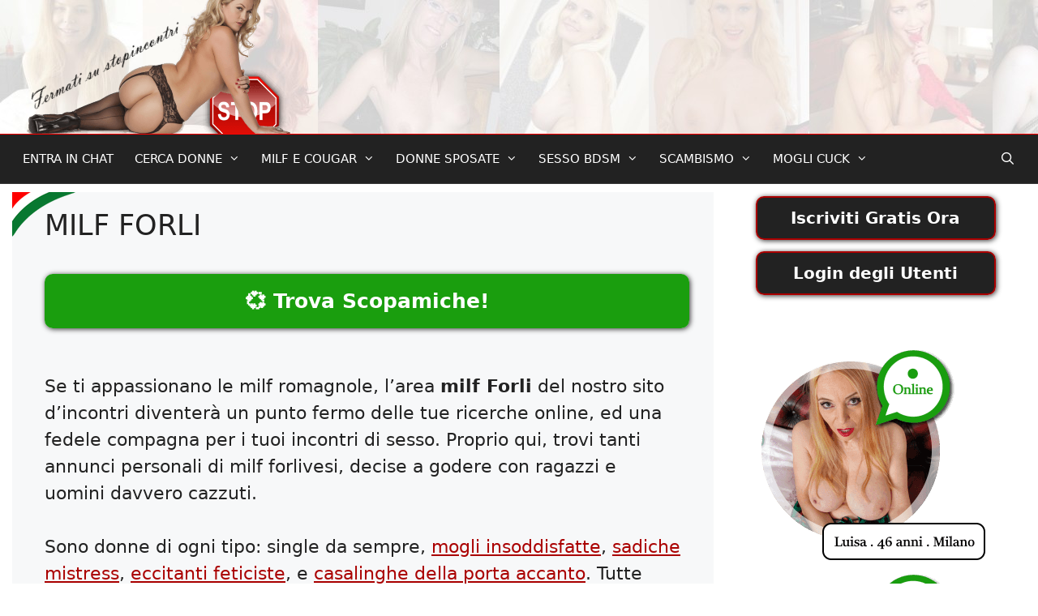

--- FILE ---
content_type: text/html; charset=UTF-8
request_url: https://www.stopincontri.com/tag/milf-forli/
body_size: 21769
content:
<!DOCTYPE html><html lang="it-IT"><head><script data-no-optimize="1">var litespeed_docref=sessionStorage.getItem("litespeed_docref");litespeed_docref&&(Object.defineProperty(document,"referrer",{get:function(){return litespeed_docref}}),sessionStorage.removeItem("litespeed_docref"));</script> <meta charset="UTF-8"> <script type="litespeed/javascript">window.JetpackScriptData={"site":{"icon":"https://i0.wp.com/www.stopincontri.com/wp-content/uploads/2018/02/cropped-icona.png?w=64\u0026ssl=1","title":"Incontri di Sesso con Milf Italiane e Donne Mature Cougar","host":"unknown","is_wpcom_platform":!1}}</script> <meta name='robots' content='index, follow, max-image-preview:large, max-snippet:-1, max-video-preview:-1' /><style>img:is([sizes="auto" i], [sizes^="auto," i]) { contain-intrinsic-size: 3000px 1500px }</style><meta name="viewport" content="width=device-width, initial-scale=1"><title>MILF FORLI - Annunci per Sesso con Belle Milf di Forli</title><meta name="description" content="Vuoi fare sesso con milf forlivesi? Fiondati in area Milf Forli, e cerca tra gli annunci personali la milf adatta a te! Incontra sexy milf a Forli!" /><link rel="canonical" href="https://www.stopincontri.com/tag/milf-forli/" /><meta property="og:locale" content="it_IT" /><meta property="og:type" content="article" /><meta property="og:title" content="MILF FORLI - Annunci per Sesso con Belle Milf di Forli" /><meta property="og:description" content="Vuoi fare sesso con milf forlivesi? Fiondati in area Milf Forli, e cerca tra gli annunci personali la milf adatta a te! Incontra sexy milf a Forli!" /><meta property="og:url" content="https://www.stopincontri.com/tag/milf-forli/" /><meta property="og:site_name" content="Incontri di Sesso con Milf Italiane e Donne Mature Cougar" /><meta name="twitter:card" content="summary_large_image" /><meta name="twitter:site" content="@stopincontri" /> <script type="application/ld+json" class="yoast-schema-graph">{"@context":"https://schema.org","@graph":[{"@type":"CollectionPage","@id":"https://www.stopincontri.com/tag/milf-forli/","url":"https://www.stopincontri.com/tag/milf-forli/","name":"MILF FORLI - Annunci per Sesso con Belle Milf di Forli","isPartOf":{"@id":"https://www.stopincontri.com/#website"},"primaryImageOfPage":{"@id":"https://www.stopincontri.com/tag/milf-forli/#primaryimage"},"image":{"@id":"https://www.stopincontri.com/tag/milf-forli/#primaryimage"},"thumbnailUrl":"https://www.stopincontri.com/wp-content/uploads/2018/03/bella-milf-vuole-godere.jpg","description":"Vuoi fare sesso con milf forlivesi? Fiondati in area Milf Forli, e cerca tra gli annunci personali la milf adatta a te! Incontra sexy milf a Forli!","breadcrumb":{"@id":"https://www.stopincontri.com/tag/milf-forli/#breadcrumb"},"inLanguage":"it-IT"},{"@type":"ImageObject","inLanguage":"it-IT","@id":"https://www.stopincontri.com/tag/milf-forli/#primaryimage","url":"https://www.stopincontri.com/wp-content/uploads/2018/03/bella-milf-vuole-godere.jpg","contentUrl":"https://www.stopincontri.com/wp-content/uploads/2018/03/bella-milf-vuole-godere.jpg","width":900,"height":500,"caption":"bella milf italiana adora farsi sbattere come una troia"},{"@type":"BreadcrumbList","@id":"https://www.stopincontri.com/tag/milf-forli/#breadcrumb","itemListElement":[{"@type":"ListItem","position":1,"name":"Home","item":"https://www.stopincontri.com/"},{"@type":"ListItem","position":2,"name":"MILF FORLI"}]},{"@type":"WebSite","@id":"https://www.stopincontri.com/#website","url":"https://www.stopincontri.com/","name":"Incontri di Sesso con Milf Italiane e Donne Mature Cougar","description":"Annunci Personali Gratuiti di Belle Milf e Donne Cougar Mozzafiato per Incontri di Sesso. Iscriviti GRATIS e Chatta con loro!","publisher":{"@id":"https://www.stopincontri.com/#organization"},"potentialAction":[{"@type":"SearchAction","target":{"@type":"EntryPoint","urlTemplate":"https://www.stopincontri.com/?s={search_term_string}"},"query-input":{"@type":"PropertyValueSpecification","valueRequired":true,"valueName":"search_term_string"}}],"inLanguage":"it-IT"},{"@type":"Organization","@id":"https://www.stopincontri.com/#organization","name":"Incontri di Sesso - Bakeca di annunci Milf e Donne Mature Italiane","url":"https://www.stopincontri.com/","logo":{"@type":"ImageObject","inLanguage":"it-IT","@id":"https://www.stopincontri.com/#/schema/logo/image/","url":"https://www.stopincontri.com/wp-content/uploads/2018/01/cropped-logo.png","contentUrl":"https://www.stopincontri.com/wp-content/uploads/2018/01/cropped-logo.png","width":240,"height":127,"caption":"Incontri di Sesso - Bakeca di annunci Milf e Donne Mature Italiane"},"image":{"@id":"https://www.stopincontri.com/#/schema/logo/image/"},"sameAs":["https://www.facebook.com/stopincontri/","https://x.com/stopincontri"]}]}</script> <link rel='dns-prefetch' href='//secure.gravatar.com' /><link rel='dns-prefetch' href='//stats.wp.com' /><link rel='dns-prefetch' href='//v0.wordpress.com' /><link rel="alternate" type="application/rss+xml" title="Incontri di Sesso con Milf Italiane e Donne Mature Cougar &raquo; Feed" href="https://www.stopincontri.com/feed/" /><link rel="alternate" type="application/rss+xml" title="Incontri di Sesso con Milf Italiane e Donne Mature Cougar &raquo; Feed dei commenti" href="https://www.stopincontri.com/comments/feed/" /><link rel="alternate" type="application/rss+xml" title="Incontri di Sesso con Milf Italiane e Donne Mature Cougar &raquo; MILF FORLI Feed del tag" href="https://www.stopincontri.com/tag/milf-forli/feed/" /><link data-optimized="2" rel="stylesheet" href="https://www.stopincontri.com/wp-content/litespeed/css/f7924efa70559af0501a2de7c9a43f18.css?ver=41c94" /><style id='wp-block-library-inline-css'>:root{--wp-admin-theme-color:#007cba;--wp-admin-theme-color--rgb:0,124,186;--wp-admin-theme-color-darker-10:#006ba1;--wp-admin-theme-color-darker-10--rgb:0,107,161;--wp-admin-theme-color-darker-20:#005a87;--wp-admin-theme-color-darker-20--rgb:0,90,135;--wp-admin-border-width-focus:2px;--wp-block-synced-color:#7a00df;--wp-block-synced-color--rgb:122,0,223;--wp-bound-block-color:var(--wp-block-synced-color)}@media (min-resolution:192dpi){:root{--wp-admin-border-width-focus:1.5px}}.wp-element-button{cursor:pointer}:root{--wp--preset--font-size--normal:16px;--wp--preset--font-size--huge:42px}:root .has-very-light-gray-background-color{background-color:#eee}:root .has-very-dark-gray-background-color{background-color:#313131}:root .has-very-light-gray-color{color:#eee}:root .has-very-dark-gray-color{color:#313131}:root .has-vivid-green-cyan-to-vivid-cyan-blue-gradient-background{background:linear-gradient(135deg,#00d084,#0693e3)}:root .has-purple-crush-gradient-background{background:linear-gradient(135deg,#34e2e4,#4721fb 50%,#ab1dfe)}:root .has-hazy-dawn-gradient-background{background:linear-gradient(135deg,#faaca8,#dad0ec)}:root .has-subdued-olive-gradient-background{background:linear-gradient(135deg,#fafae1,#67a671)}:root .has-atomic-cream-gradient-background{background:linear-gradient(135deg,#fdd79a,#004a59)}:root .has-nightshade-gradient-background{background:linear-gradient(135deg,#330968,#31cdcf)}:root .has-midnight-gradient-background{background:linear-gradient(135deg,#020381,#2874fc)}.has-regular-font-size{font-size:1em}.has-larger-font-size{font-size:2.625em}.has-normal-font-size{font-size:var(--wp--preset--font-size--normal)}.has-huge-font-size{font-size:var(--wp--preset--font-size--huge)}.has-text-align-center{text-align:center}.has-text-align-left{text-align:left}.has-text-align-right{text-align:right}#end-resizable-editor-section{display:none}.aligncenter{clear:both}.items-justified-left{justify-content:flex-start}.items-justified-center{justify-content:center}.items-justified-right{justify-content:flex-end}.items-justified-space-between{justify-content:space-between}.screen-reader-text{border:0;clip-path:inset(50%);height:1px;margin:-1px;overflow:hidden;padding:0;position:absolute;width:1px;word-wrap:normal!important}.screen-reader-text:focus{background-color:#ddd;clip-path:none;color:#444;display:block;font-size:1em;height:auto;left:5px;line-height:normal;padding:15px 23px 14px;text-decoration:none;top:5px;width:auto;z-index:100000}html :where(.has-border-color){border-style:solid}html :where([style*=border-top-color]){border-top-style:solid}html :where([style*=border-right-color]){border-right-style:solid}html :where([style*=border-bottom-color]){border-bottom-style:solid}html :where([style*=border-left-color]){border-left-style:solid}html :where([style*=border-width]){border-style:solid}html :where([style*=border-top-width]){border-top-style:solid}html :where([style*=border-right-width]){border-right-style:solid}html :where([style*=border-bottom-width]){border-bottom-style:solid}html :where([style*=border-left-width]){border-left-style:solid}html :where(img[class*=wp-image-]){height:auto;max-width:100%}:where(figure){margin:0 0 1em}html :where(.is-position-sticky){--wp-admin--admin-bar--position-offset:var(--wp-admin--admin-bar--height,0px)}@media screen and (max-width:600px){html :where(.is-position-sticky){--wp-admin--admin-bar--position-offset:0px}}</style><style id='classic-theme-styles-inline-css'>/*! This file is auto-generated */
.wp-block-button__link{color:#fff;background-color:#32373c;border-radius:9999px;box-shadow:none;text-decoration:none;padding:calc(.667em + 2px) calc(1.333em + 2px);font-size:1.125em}.wp-block-file__button{background:#32373c;color:#fff;text-decoration:none}</style><style id='generate-style-inline-css'>.no-featured-image-padding .post-image {margin-left:-40px;margin-right:-40px;}.post-image-above-header .no-featured-image-padding .inside-article .post-image {margin-top:-20px;}@media (max-width:768px){.no-featured-image-padding .post-image {margin-left:-30px;margin-right:-30px;}.post-image-above-header .no-featured-image-padding .inside-article .post-image {margin-top:-10px;}}
.generate-columns {margin-bottom: 10px;padding-left: 10px;}.generate-columns-container {margin-left: -10px;}.page-header {margin-bottom: 10px;margin-left: 10px}.generate-columns-container > .paging-navigation {margin-left: 10px;}
body{background-color:#ffffff;color:var(--contrast);}a{color:#aa0000;}a{text-decoration:underline;}.entry-title a, .site-branding a, a.button, .wp-block-button__link, .main-navigation a{text-decoration:none;}a:hover, a:focus, a:active{color:var(--contrast);}body .grid-container{max-width:1250px;}.wp-block-group__inner-container{max-width:1250px;margin-left:auto;margin-right:auto;}.site-header .header-image{width:350px;}.generate-back-to-top{font-size:20px;border-radius:3px;position:fixed;bottom:30px;right:30px;line-height:40px;width:40px;text-align:center;z-index:10;transition:opacity 300ms ease-in-out;opacity:0.1;transform:translateY(1000px);}.generate-back-to-top__show{opacity:1;transform:translateY(0);}.navigation-search{position:absolute;left:-99999px;pointer-events:none;visibility:hidden;z-index:20;width:100%;top:0;transition:opacity 100ms ease-in-out;opacity:0;}.navigation-search.nav-search-active{left:0;right:0;pointer-events:auto;visibility:visible;opacity:1;}.navigation-search input[type="search"]{outline:0;border:0;vertical-align:bottom;line-height:1;opacity:0.9;width:100%;z-index:20;border-radius:0;-webkit-appearance:none;height:60px;}.navigation-search input::-ms-clear{display:none;width:0;height:0;}.navigation-search input::-ms-reveal{display:none;width:0;height:0;}.navigation-search input::-webkit-search-decoration, .navigation-search input::-webkit-search-cancel-button, .navigation-search input::-webkit-search-results-button, .navigation-search input::-webkit-search-results-decoration{display:none;}.main-navigation li.search-item{z-index:21;}li.search-item.active{transition:opacity 100ms ease-in-out;}.nav-left-sidebar .main-navigation li.search-item.active,.nav-right-sidebar .main-navigation li.search-item.active{width:auto;display:inline-block;float:right;}.gen-sidebar-nav .navigation-search{top:auto;bottom:0;}:root{--contrast:#222222;--contrast-2:#575760;--contrast-3:#b2b2be;--base:#f0f0f0;--base-2:#f7f8f9;--base-3:#ffffff;--accent:#1e73be;}:root .has-contrast-color{color:var(--contrast);}:root .has-contrast-background-color{background-color:var(--contrast);}:root .has-contrast-2-color{color:var(--contrast-2);}:root .has-contrast-2-background-color{background-color:var(--contrast-2);}:root .has-contrast-3-color{color:var(--contrast-3);}:root .has-contrast-3-background-color{background-color:var(--contrast-3);}:root .has-base-color{color:var(--base);}:root .has-base-background-color{background-color:var(--base);}:root .has-base-2-color{color:var(--base-2);}:root .has-base-2-background-color{background-color:var(--base-2);}:root .has-base-3-color{color:var(--base-3);}:root .has-base-3-background-color{background-color:var(--base-3);}:root .has-accent-color{color:var(--accent);}:root .has-accent-background-color{background-color:var(--accent);}body, button, input, select, textarea{font-family:-apple-system, system-ui, BlinkMacSystemFont, "Segoe UI", Helvetica, Arial, sans-serif, "Apple Color Emoji", "Segoe UI Emoji", "Segoe UI Symbol";font-size:22px;}body{line-height:1.5;}.entry-content > [class*="wp-block-"]:not(:last-child):not(.wp-block-heading){margin-bottom:1.5em;}.main-title{font-size:45px;}.main-navigation .main-nav ul ul li a{font-size:14px;}.sidebar .widget, .footer-widgets .widget{font-size:17px;}button:not(.menu-toggle),html input[type="button"],input[type="reset"],input[type="submit"],.button,.wp-block-button .wp-block-button__link{font-weight:400;font-size:35px;}h1{font-weight:500;font-size:35px;}h2{font-weight:400;}h3{font-size:20px;}h4{font-size:inherit;}h5{font-size:inherit;}@media (max-width:768px){.main-title{font-size:30px;}h1{font-size:27px;}h2{font-size:33px;}}.top-bar{background-color:#636363;color:#ffffff;}.top-bar a{color:#ffffff;}.top-bar a:hover{color:#303030;}.site-header{background-color:#ffffff;color:#3a3a3a;}.site-header a{color:#3a3a3a;}.main-title a,.main-title a:hover{color:#222222;}.site-description{color:#757575;}.main-navigation,.main-navigation ul ul{background-color:#222222;}.main-navigation .main-nav ul li a, .main-navigation .menu-toggle, .main-navigation .menu-bar-items{color:#ffffff;}.main-navigation .main-nav ul li:not([class*="current-menu-"]):hover > a, .main-navigation .main-nav ul li:not([class*="current-menu-"]):focus > a, .main-navigation .main-nav ul li.sfHover:not([class*="current-menu-"]) > a, .main-navigation .menu-bar-item:hover > a, .main-navigation .menu-bar-item.sfHover > a{color:#ffffff;background-color:#aa0000;}button.menu-toggle:hover,button.menu-toggle:focus,.main-navigation .mobile-bar-items a,.main-navigation .mobile-bar-items a:hover,.main-navigation .mobile-bar-items a:focus{color:#ffffff;}.main-navigation .main-nav ul li[class*="current-menu-"] > a{color:#ffffff;background-color:#222222;}.navigation-search input[type="search"],.navigation-search input[type="search"]:active, .navigation-search input[type="search"]:focus, .main-navigation .main-nav ul li.search-item.active > a, .main-navigation .menu-bar-items .search-item.active > a{color:#ffffff;background-color:#aa0000;}.main-navigation ul ul{background-color:#373737;}.main-navigation .main-nav ul ul li a{color:#ffffff;}.main-navigation .main-nav ul ul li:not([class*="current-menu-"]):hover > a,.main-navigation .main-nav ul ul li:not([class*="current-menu-"]):focus > a, .main-navigation .main-nav ul ul li.sfHover:not([class*="current-menu-"]) > a{color:#ffffff;background-color:#aa0000;}.main-navigation .main-nav ul ul li[class*="current-menu-"] > a{color:#ffffff;background-color:#222222;}.separate-containers .inside-article, .separate-containers .comments-area, .separate-containers .page-header, .one-container .container, .separate-containers .paging-navigation, .inside-page-header{background-color:var(--base-2);}.entry-title a{color:#aa0000;}.entry-title a:hover{color:#111111;}.entry-meta{color:#595959;}.entry-meta a:hover{color:#0a0000;}.sidebar .widget{background-color:var(--base-3);}.sidebar .widget a{color:var(--contrast);}.sidebar .widget a:hover{color:#aa0000;}.footer-widgets{color:#0a0a0a;background-color:#ffffff;}.footer-widgets a{color:#0a0a0a;}.footer-widgets .widget-title{color:#000000;}.site-info{background-color:#f9f9f9;}.site-info a:hover{color:#b20101;}.footer-bar .widget_nav_menu .current-menu-item a{color:#b20101;}input[type="text"],input[type="email"],input[type="url"],input[type="password"],input[type="search"],input[type="tel"],input[type="number"],textarea,select{color:#666666;background-color:#fafafa;border-color:#cccccc;}input[type="text"]:focus,input[type="email"]:focus,input[type="url"]:focus,input[type="password"]:focus,input[type="search"]:focus,input[type="tel"]:focus,input[type="number"]:focus,textarea:focus,select:focus{color:#666666;background-color:#ffffff;border-color:#bfbfbf;}button,html input[type="button"],input[type="reset"],input[type="submit"],a.button,a.wp-block-button__link:not(.has-background){color:#ffffff;background-color:#007224;}button:hover,html input[type="button"]:hover,input[type="reset"]:hover,input[type="submit"]:hover,a.button:hover,button:focus,html input[type="button"]:focus,input[type="reset"]:focus,input[type="submit"]:focus,a.button:focus,a.wp-block-button__link:not(.has-background):active,a.wp-block-button__link:not(.has-background):focus,a.wp-block-button__link:not(.has-background):hover{color:#ffffff;background-color:#aa0000;}a.generate-back-to-top{background-color:#b20101;color:#ffffff;}a.generate-back-to-top:hover,a.generate-back-to-top:focus{background-color:rgba( 0,0,0,0.6 );color:#ffffff;}:root{--gp-search-modal-bg-color:var(--base-3);--gp-search-modal-text-color:var(--contrast);--gp-search-modal-overlay-bg-color:rgba(0,0,0,0.2);}@media (max-width: 768px){.main-navigation .menu-bar-item:hover > a, .main-navigation .menu-bar-item.sfHover > a{background:none;color:#ffffff;}}.inside-top-bar{padding:10px;}.inside-header{padding:0px 0px 0px 10px;}.separate-containers .inside-article, .separate-containers .comments-area, .separate-containers .page-header, .separate-containers .paging-navigation, .one-container .site-content, .inside-page-header{padding:20px 40px 40px 40px;}.site-main .wp-block-group__inner-container{padding:20px 40px 40px 40px;}.entry-content .alignwide, body:not(.no-sidebar) .entry-content .alignfull{margin-left:-40px;width:calc(100% + 80px);max-width:calc(100% + 80px);}.separate-containers .widget, .separate-containers .site-main > *, .separate-containers .page-header, .widget-area .main-navigation{margin-bottom:10px;}.separate-containers .site-main{margin:10px;}.both-right.separate-containers .inside-left-sidebar{margin-right:5px;}.both-right.separate-containers .inside-right-sidebar{margin-left:5px;}.both-left.separate-containers .inside-left-sidebar{margin-right:5px;}.both-left.separate-containers .inside-right-sidebar{margin-left:5px;}.separate-containers .page-header-image, .separate-containers .page-header-contained, .separate-containers .page-header-image-single, .separate-containers .page-header-content-single{margin-top:10px;}.separate-containers .inside-right-sidebar, .separate-containers .inside-left-sidebar{margin-top:10px;margin-bottom:10px;}.main-navigation .main-nav ul li a,.menu-toggle,.main-navigation .mobile-bar-items a{padding-left:13px;padding-right:13px;line-height:62px;}.main-navigation .main-nav ul ul li a{padding:10px 13px 10px 13px;}.navigation-search input[type="search"]{height:62px;}.rtl .menu-item-has-children .dropdown-menu-toggle{padding-left:13px;}.menu-item-has-children .dropdown-menu-toggle{padding-right:13px;}.rtl .main-navigation .main-nav ul li.menu-item-has-children > a{padding-right:13px;}.widget-area .widget{padding:0px 5px 0px 5px;}.site-info{padding:10px 10px 50px 10px;}@media (max-width:768px){.separate-containers .inside-article, .separate-containers .comments-area, .separate-containers .page-header, .separate-containers .paging-navigation, .one-container .site-content, .inside-page-header{padding:10px 30px 30px 30px;}.site-main .wp-block-group__inner-container{padding:10px 30px 30px 30px;}.site-info{padding-right:10px;padding-left:10px;}.entry-content .alignwide, body:not(.no-sidebar) .entry-content .alignfull{margin-left:-30px;width:calc(100% + 60px);max-width:calc(100% + 60px);}}/* End cached CSS */@media (max-width: 768px){.main-navigation .menu-toggle,.main-navigation .mobile-bar-items,.sidebar-nav-mobile:not(#sticky-placeholder){display:block;}.main-navigation ul,.gen-sidebar-nav{display:none;}[class*="nav-float-"] .site-header .inside-header > *{float:none;clear:both;}}
body{background-repeat:repeat-x;}.site-header{background-image:url('https://www.stopincontri.com/wp-content/uploads/2019/11/sfondo-testata1.jpg');}.main-navigation, .main-navigation .menu-toggle{background-image:url('https://www.stopincontri.com/wp-content/uploads/2022/04/sfondomn5.png');}.separate-containers .inside-article,.separate-containers .comments-area,.separate-containers .page-header,.one-container .container,.separate-containers .paging-navigation,.separate-containers .inside-page-header{background-image:url('https://www.stopincontri.com/wp-content/uploads/2023/05/incontri-donne-sfondo3.png');background-repeat:no-repeat;}
.dynamic-author-image-rounded{border-radius:100%;}.dynamic-featured-image, .dynamic-author-image{vertical-align:middle;}.one-container.blog .dynamic-content-template:not(:last-child), .one-container.archive .dynamic-content-template:not(:last-child){padding-bottom:0px;}.dynamic-entry-excerpt > p:last-child{margin-bottom:0px;}
.post-image:not(:first-child), .page-content:not(:first-child), .entry-content:not(:first-child), .entry-summary:not(:first-child), footer.entry-meta{margin-top:1em;}.post-image-above-header .inside-article div.featured-image, .post-image-above-header .inside-article div.post-image{margin-bottom:1em;}</style> <script type="litespeed/javascript" data-src="https://www.stopincontri.com/wp-includes/js/jquery/jquery.min.js?ver=3.7.1" id="jquery-core-js"></script> <script id="cookie-notice-front-js-before" type="litespeed/javascript">var cnArgs={"ajaxUrl":"https:\/\/www.stopincontri.com\/wp-admin\/admin-ajax.php","nonce":"0575a28cda","hideEffect":"fade","position":"top","onScroll":!0,"onScrollOffset":30,"onClick":!1,"cookieName":"cookie_notice_accepted","cookieTime":2592000,"cookieTimeRejected":2592000,"globalCookie":!1,"redirection":!1,"cache":!0,"revokeCookies":!1,"revokeCookiesOpt":"automatic"}</script> <link rel="https://api.w.org/" href="https://www.stopincontri.com/wp-json/" /><link rel="alternate" title="JSON" type="application/json" href="https://www.stopincontri.com/wp-json/wp/v2/tags/1417" /><link rel="EditURI" type="application/rsd+xml" title="RSD" href="https://www.stopincontri.com/xmlrpc.php?rsd" /><meta name="generator" content="WordPress 6.8.3" /><style>#related_posts_thumbnails li {
                border-right: 1px solid #dddddd;
                background-color: #f9f9f9            }

            #related_posts_thumbnails li:hover {
                background-color: #c4ffc4;
            }

            .relpost_content {
                font-size: 12px;
                color: #333333;
            }

            .relpost-block-single {
                background-color: #f9f9f9;
                border-right: 1px solid #dddddd;
                border-left: 1px solid #dddddd;
                margin-right: -1px;
            }

            .relpost-block-single:hover {
                background-color: #c4ffc4;
            }</style><style>img#wpstats{display:none}</style> <script type="litespeed/javascript" data-src="https://www.googletagmanager.com/gtag/js?id=G-6H6E3ZRSPC"></script> <script type="litespeed/javascript">window.dataLayer=window.dataLayer||[];function gtag(){dataLayer.push(arguments)}
gtag('js',new Date());gtag('config','G-6H6E3ZRSPC')</script><script type="litespeed/javascript">function Benvenuto(){var w=400;var h=250;var l=Math.floor((screen.width-w)/2);var t=Math.floor((screen.height-h)/2);window.open("https://www.stopincontri.com/incontri-in-regione","Benvenuto","width="+w+",height="+h+",top="+t+",left="+l)}</script><link rel="icon" href="https://www.stopincontri.com/wp-content/uploads/2018/02/cropped-icona-32x32.png" sizes="32x32" /><link rel="icon" href="https://www.stopincontri.com/wp-content/uploads/2018/02/cropped-icona-192x192.png" sizes="192x192" /><link rel="apple-touch-icon" href="https://www.stopincontri.com/wp-content/uploads/2018/02/cropped-icona-180x180.png" /><meta name="msapplication-TileImage" content="https://www.stopincontri.com/wp-content/uploads/2018/02/cropped-icona-270x270.png" /><style id="wp-custom-css">#footer9001 {background:#f9f9f9;background-image: url(https://www.stopincontri.com/wp-content/uploads/2023/05/incontri-donne-sfondo3.png);background-repeat: no-repeat;color:#fff;text-align:center;font-size:25px;padding-top:3%;padding-left:5%;padding-right:5%;padding-bottom:70px;}

.footer9002 {background:#000;border-radius:20px;border:dashed 5px red;color:#fff;padding-top:30px;padding-left:10%;padding-right:10%;padding-bottom:30px;}

.creaccount{text-align:left;margin-top:15%;margin-left:5%;margin-right:5%;}
.bloccoregimg{text-align:center;margin-bottom:7%;margin-top:10%;}
.bloccoregioni{text-align:center;padding-left:10%;padding-right:10%;margin-bottom:25%;}

.cuore{color:#ff0044;}
.rosso{color:#D10000;font-weight:bold;}
.nero{color:#000;font-weight:bold;}

#top01 {
position:absolute;right:0%;left:0%;top:0%;
}

#top02 {
position:absolute;right:20%;top:0%;
}

#footer {
text-align:center;margin-bottom:20%;margin-left:5%;margin-right:5%;
}

@media only screen and (min-width: 770px) {
#top01 {display:none;}
}

@media only screen and (max-width: 770px) {
#top02 {display:none;}
}

a.nuovi01{text-decoration:underline;display:block;text-align:center;border:solid 1px #00FF00;background:url(https://www.stopincontri.com/wp-content/uploads/2020/11/sfondo-messaggio-1.png);padding:1.5%;color:#f232ac;}
a.nuovi01:hover{background:#00FF00;color:#000;}

#iscrizione {
position:fixed;z-index:999;bottom:0;left:0%;
}

#frontal {
position:fixed;z-index:999;right:20%;top:0%;
}

@media only screen and (max-width: 999px) {
#frontal {display:none;}
}

a.blockonft{height:160px;font-size:22px;display:block;text-align:center;background:#009900 url(https://www.stopincontri.com/wp-content/uploads/2020/11/webcam-chat-1.png);padding:5%;color:#FFF;}

.chat{background:url(https://www.stopincontri.com/wp-content/uploads/2022/04/sfondobt99.gif);}

.hover3 img {
  transition: all 0.5s ease;
}
.hover3 img:hover {
  transform: rotate(-10deg);
} 

a.blockon{font-size:22px;text-decoration:underline;display:block;text-align:center;background:#009900 url(https://www.stopincontri.com/wp-content/uploads/2018/09/sfondobottone.gif);border:solid 1px #000;padding:5%;color:#FFF;}
a.blockon:hover{background:#A0F37F;color:#000;}

a.blockon2{height:268px;font-size:22px;text-decoration:underline;display:block;text-align:center;background:#009900 url(https://www.stopincontri.com/wp-content/uploads/2018/09/zone.png);background-size: cover;border:solid 1px #000;padding:5%;color:#FFF;}
a.blockon2:hover{background:#009900 url(https://www.stopincontri.com/wp-content/uploads/2018/09/zone2.png);border:solid 1px #000;padding:5%;color:#FFF;}

.incontrala{display:block;border:0;padding-bottom:1%;background:#00FF26 url(https://www.stopincontri.com/wp-content/uploads/2020/11/chat-1.gif);}
a.incontrala:hover{background:#00FF26 url(https://www.stopincontri.com/wp-content/uploads/2020/11/vchat-1.gif);}

.incontrale2{display:block;border:0;padding-bottom:1%;background:#00FF26 url(https://www.stopincontri.com/wp-content/uploads/2020/11/chat-1.gif);}
a.incontrale2:hover{background:#00FF26 url(https://www.stopincontri.com/wp-content/uploads/2020/11/vchat-1.gif);}

a.iscriviti{text-decoration:underline;display:block;text-align:center;background:#FFFFFF url(https://www.stopincontri.com/wp-content/uploads/2020/11/tchat-1.gif);border:solid 3px #00FF00;padding:2%;color:#f232ac;}
a.iscriviti:hover{background:#00FF00;color:#000;}

.desctag{margin-top:4%;}

.rosso1 {
				color: #FF0000;
}

.bottoneArticoli{text-align:center;margin:5%;}

.bottoneCatTag{text-align:center;margin-top:2.5%;margin-bottom:3%;width:100%;margin-left:7%;margin-right:7%;}

.bottoneCatTag2{text-align:center;margin-top:5%;margin-bottom:7%;}

.bottoneArticoli{text-align:center;margin:5%;}
.bottoneCatTag{text-align:center;margin:5%;margin-top:3%;margin-bottom:3%;width:100%;}
.boxPrm{margin-top:20px;width:100%;}
.prmColori{display:block;padding:10px 0;text-align:center;width:100%;color:#fff;margin:8px auto;font-size:20px;border-radius:20px;box-shadow:1px 1px 6px #333;font-weight:600;text-decoration:none;}
.prmUnderTitle{display:block;padding:10px 0;text-align:center;width:100%;color:#fff;margin:8px auto;font-size:20px;border-radius:5px;box-shadow:1px 1px 6px #333;font-weight:600;text-decoration:none;}
.prmUnderTitle.wrap10{}
.prmUnderTitle.prmut1{background-image: linear-gradient(to bottom, #33E249, #046619);}
.prmUnderTitle.prmut2{background-image: linear-gradient(to bottom, #0094FF, #003459);}
.prmUnderTitle.prmut3{background-image: linear-gradient(to bottom, #FF0000, #590000);}
.prmColori.prmut13{background-image: linear-gradient(to bottom, #33E249, #046619);}
.prmColori.prmut14{background-image: linear-gradient(to bottom, #FF0000, #590000);}
.prmColori.prmut15{background-image: linear-gradient(to bottom, #FFF, #FFF);border:solid 1px #909090;border-radius:10px;margin-bottom:10%;}
.prmColori.prmut16{background-image: linear-gradient(to bottom, #33E249, #046619);margin-bottom:0%;margin-top:0%;}
.prmColori.prmut17{background-image: linear-gradient(to bottom, #FF0000, #590000);margin-bottom:0%;margin-top:0%;}
.prmColori.prmut18{background-image: linear-gradient(to bottom, #222222, #222222);border-radius:10px;border:solid 2px #aa0000;margin-top:5%;}
.prmColori.prmut19{background:url(https://www.incontridonnemature.com/wp-content/uploads/2023/04/sfondobottone1.gif);font-size:25px;margin-top:0%;margin-bottom:0%;border-radius:10px;border:solid 5px #1A9E0E;}
.prmColori.prmut20{background-image: linear-gradient(to bottom, #222222, #222222);margin-top:0%;margin-bottom:0%;border-radius:10px;border:solid 5px #aa0000;}
.prmColori.prmut21{background-image: linear-gradient(to bottom, #222222, #000);max-width:350px;font-weight:300;border:solid 1px #fff;border-radius:10px;font-size:23px;margin-bottom:20px;}
.prmUnderTitle.prmut1:hover{background-image: linear-gradient(to top, #33E249, #046619);}
.prmUnderTitle.prmut2:hover{background-image: linear-gradient(to top, #0094FF, #003459);}
.prmUnderTitle.prmut3:hover{background-image: linear-gradient(to top, #FF0000, #590000);}
.prmColori.prmut13:hover{background-image: linear-gradient(to top, #33E249, #046619);}
.prmColori.prmut14:hover{background-image: linear-gradient(to top, #FF0000, #590000);}
.prmColori.prmut15:hover{background-image: linear-gradient(to top, #F2F2F2, #F2F2F2);border:solid 1px #909090;border-radius:10px;margin-bottom:10%;}
.prmColori.prmut16:hover{background-image: linear-gradient(to top, #33E249, #046619);margin-bottom:0%;margin-top:0%;}
.prmColori.prmut17:hover{background-image: linear-gradient(to top, #FF0000, #590000);margin-bottom:0%;margin-top:0%;}
.prmColori.prmut18:hover{background-image: linear-gradient(to top, #222222, ##222222);border-radius:10px;border:solid 2px #1A9E0E;margin-top:5%;}
.prmColori.prmut19:hover{background:url(https://www.incontridonnemature.com/wp-content/uploads/2023/04/sfondobottone1.gif);font-size:25px;margin-top:0%;margin-bottom:0%;border-radius:10px;border:solid 5px #aa0000;color:#4CFF00;}
.prmColori.prmut20:hover{background-image: linear-gradient(to top, #222222, ##222222);margin-top:0%;margin-bottom:0%;border-radius:10px;border:solid 5px #1A9E0E;color:#aa0000;}
.prmColori.prmut21:hover{background-image: linear-gradient(to top, #FFF, #FFF);max-width:350px;font-weight:300;color:#000;border:solid 1px #909090;border-radius:10px;margin-bottom:20px;}
.prmColori:visited{color:#fff;}
.prmUnderTitle:visited{color:#fff;}</style></head><body class="archive tag tag-milf-forli tag-1417 wp-custom-logo wp-embed-responsive wp-theme-generatepress cookies-not-set post-image-above-header post-image-aligned-center generate-columns-activated sticky-menu-fade right-sidebar nav-below-header separate-containers fluid-header active-footer-widgets-0 nav-search-enabled nav-aligned-left header-aligned-left dropdown-hover" itemtype="https://schema.org/Blog" itemscope>
<a class="screen-reader-text skip-link" href="#content" title="Vai al contenuto">Vai al contenuto</a><header class="site-header" id="masthead" aria-label="Sito"  itemtype="https://schema.org/WPHeader" itemscope><div class="inside-header grid-container grid-parent"><div class="site-logo">
<a href="https://www.stopincontri.com/" rel="home">
<img data-lazyloaded="1" src="[data-uri]" width="350" height="165" class="header-image is-logo-image" alt="Incontri di Sesso con Milf Italiane e Donne Mature Cougar" data-src="https://www.stopincontri.com/wp-content/uploads/2019/11/logo-stopincontri-hd.png" />
</a></div></div></header><nav class="main-navigation sub-menu-right" id="site-navigation" aria-label="Principale"  itemtype="https://schema.org/SiteNavigationElement" itemscope><div class="inside-navigation grid-container grid-parent"><form method="get" class="search-form navigation-search" action="https://www.stopincontri.com/">
<input type="search" class="search-field" value="" name="s" title="Cerca" /></form><div class="mobile-bar-items">
<span class="search-item">
<a aria-label="Apri la barra di ricerca" href="#">
</a>
</span></div>
<button class="menu-toggle" aria-controls="primary-menu" aria-expanded="false">
<span class="mobile-menu">MENU INCONTRI</span>				</button><div id="primary-menu" class="main-nav"><ul id="menu-top-menu" class=" menu sf-menu"><li id="menu-item-1105" class="chat menu-item menu-item-type-custom menu-item-object-custom menu-item-1105"><a target="_blank" href="https://www.stopincontri.com/chat-gratuita" title="Webcam Chat">ENTRA IN CHAT</a></li><li id="menu-item-3532" class="menu menu-item menu-item-type-custom menu-item-object-custom menu-item-has-children menu-item-3532"><a href="#">CERCA DONNE<span role="presentation" class="dropdown-menu-toggle"></span></a><ul class="sub-menu"><li id="menu-item-8799" class="menu-item menu-item-type-custom menu-item-object-custom menu-item-has-children menu-item-8799"><a href="#">ABRUZZO<span role="presentation" class="dropdown-menu-toggle"></span></a><ul class="sub-menu"><li id="menu-item-3714" class="menu-item menu-item-type-taxonomy menu-item-object-category menu-item-3714"><a href="https://www.stopincontri.com/annunci/bacheca-incontri-laquila/">L&#8217;Aquila</a></li></ul></li><li id="menu-item-8778" class="menu-item menu-item-type-custom menu-item-object-custom menu-item-has-children menu-item-8778"><a href="#">BASILICATA<span role="presentation" class="dropdown-menu-toggle"></span></a><ul class="sub-menu"><li id="menu-item-3715" class="menu-item menu-item-type-taxonomy menu-item-object-category menu-item-3715"><a href="https://www.stopincontri.com/annunci/bacheca-incontri-potenza/">Potenza</a></li></ul></li><li id="menu-item-8779" class="menu-item menu-item-type-custom menu-item-object-custom menu-item-has-children menu-item-8779"><a href="#">CALABRIA<span role="presentation" class="dropdown-menu-toggle"></span></a><ul class="sub-menu"><li id="menu-item-3713" class="menu-item menu-item-type-taxonomy menu-item-object-category menu-item-3713"><a href="https://www.stopincontri.com/annunci/bacheca-incontri-catanzaro/">Catanzaro</a></li><li id="menu-item-8797" class="menu-item menu-item-type-taxonomy menu-item-object-category menu-item-8797"><a href="https://www.stopincontri.com/annunci/bacheca-incontri-reggio-calabria/">Reggio Calabria</a></li></ul></li><li id="menu-item-8780" class="menu-item menu-item-type-custom menu-item-object-custom menu-item-has-children menu-item-8780"><a href="#">CAMPANIA<span role="presentation" class="dropdown-menu-toggle"></span></a><ul class="sub-menu"><li id="menu-item-3700" class="menu-item menu-item-type-taxonomy menu-item-object-category menu-item-3700"><a href="https://www.stopincontri.com/annunci/bacheca-incontri-napoli/">Napoli</a></li><li id="menu-item-8762" class="menu-item menu-item-type-taxonomy menu-item-object-category menu-item-8762"><a href="https://www.stopincontri.com/annunci/bacheca-incontri-giugliano/">Giugliano</a></li><li id="menu-item-8774" class="menu-item menu-item-type-taxonomy menu-item-object-category menu-item-8774"><a href="https://www.stopincontri.com/annunci/bacheca-incontri-salerno/">Salerno</a></li></ul></li><li id="menu-item-8781" class="menu-item menu-item-type-custom menu-item-object-custom menu-item-has-children menu-item-8781"><a href="#">EMILIA ROMAGNA<span role="presentation" class="dropdown-menu-toggle"></span></a><ul class="sub-menu"><li id="menu-item-3704" class="menu-item menu-item-type-taxonomy menu-item-object-category menu-item-3704"><a href="https://www.stopincontri.com/annunci/bacheca-incontri-bologna/">Bologna</a></li><li id="menu-item-8760" class="menu-item menu-item-type-taxonomy menu-item-object-category menu-item-8760"><a href="https://www.stopincontri.com/annunci/bacheca-incontri-ferrara/">Ferrara</a></li><li id="menu-item-8770" class="menu-item menu-item-type-taxonomy menu-item-object-category menu-item-8770"><a href="https://www.stopincontri.com/annunci/bacheca-incontri-ravenna/">Ravenna</a></li><li id="menu-item-8773" class="menu-item menu-item-type-taxonomy menu-item-object-category menu-item-8773"><a href="https://www.stopincontri.com/annunci/bacheca-incontri-rimini/">Rimini</a></li><li id="menu-item-8766" class="menu-item menu-item-type-taxonomy menu-item-object-category menu-item-8766"><a href="https://www.stopincontri.com/annunci/bacheca-incontri-modena/">Modena</a></li><li id="menu-item-8768" class="menu-item menu-item-type-taxonomy menu-item-object-category menu-item-8768"><a href="https://www.stopincontri.com/annunci/bacheca-incontri-parma/">Parma</a></li><li id="menu-item-8772" class="menu-item menu-item-type-taxonomy menu-item-object-category menu-item-8772"><a href="https://www.stopincontri.com/annunci/bacheca-incontri-reggio-emilia/">Reggio Emilia</a></li></ul></li><li id="menu-item-8782" class="menu-item menu-item-type-custom menu-item-object-custom menu-item-has-children menu-item-8782"><a href="#">FRIULI VENEZIA GIULIA<span role="presentation" class="dropdown-menu-toggle"></span></a><ul class="sub-menu"><li id="menu-item-3708" class="menu-item menu-item-type-taxonomy menu-item-object-category menu-item-3708"><a href="https://www.stopincontri.com/annunci/bacheca-incontri-trieste/">Trieste</a></li></ul></li><li id="menu-item-8783" class="menu-item menu-item-type-custom menu-item-object-custom menu-item-has-children menu-item-8783"><a href="#">LAZIO<span role="presentation" class="dropdown-menu-toggle"></span></a><ul class="sub-menu"><li id="menu-item-3698" class="menu-item menu-item-type-taxonomy menu-item-object-category menu-item-3698"><a href="https://www.stopincontri.com/annunci/bacheca-incontri-roma/">Roma</a></li><li id="menu-item-8763" class="menu-item menu-item-type-taxonomy menu-item-object-category menu-item-8763"><a href="https://www.stopincontri.com/annunci/bacheca-incontri-latina/">Latina</a></li></ul></li><li id="menu-item-8784" class="menu-item menu-item-type-custom menu-item-object-custom menu-item-has-children menu-item-8784"><a href="#">LIGURIA<span role="presentation" class="dropdown-menu-toggle"></span></a><ul class="sub-menu"><li id="menu-item-3703" class="menu-item menu-item-type-taxonomy menu-item-object-category menu-item-3703"><a href="https://www.stopincontri.com/annunci/bacheca-incontri-genova/">Genova</a></li></ul></li><li id="menu-item-8785" class="menu-item menu-item-type-custom menu-item-object-custom menu-item-has-children menu-item-8785"><a href="#">LOMBARDIA<span role="presentation" class="dropdown-menu-toggle"></span></a><ul class="sub-menu"><li id="menu-item-3699" class="menu-item menu-item-type-taxonomy menu-item-object-category menu-item-3699"><a href="https://www.stopincontri.com/annunci/bacheca-incontri-milano/">Milano</a></li><li id="menu-item-8758" class="menu-item menu-item-type-taxonomy menu-item-object-category menu-item-8758"><a href="https://www.stopincontri.com/annunci/bacheca-incontri-brescia/">Brescia</a></li></ul></li><li id="menu-item-8786" class="menu-item menu-item-type-custom menu-item-object-custom menu-item-has-children menu-item-8786"><a href="#">MARCHE<span role="presentation" class="dropdown-menu-toggle"></span></a><ul class="sub-menu"><li id="menu-item-3712" class="menu-item menu-item-type-taxonomy menu-item-object-category menu-item-3712"><a href="https://www.stopincontri.com/annunci/bacheca-incontri-ancona/">Ancona</a></li></ul></li><li id="menu-item-8787" class="menu-item menu-item-type-custom menu-item-object-custom menu-item-has-children menu-item-8787"><a href="#">MOLISE<span role="presentation" class="dropdown-menu-toggle"></span></a><ul class="sub-menu"><li id="menu-item-3716" class="menu-item menu-item-type-taxonomy menu-item-object-category menu-item-3716"><a href="https://www.stopincontri.com/annunci/bacheca-incontri-campobasso/">Campobasso</a></li></ul></li><li id="menu-item-8788" class="menu-item menu-item-type-custom menu-item-object-custom menu-item-has-children menu-item-8788"><a href="#">PIEMONTE<span role="presentation" class="dropdown-menu-toggle"></span></a><ul class="sub-menu"><li id="menu-item-3701" class="menu-item menu-item-type-taxonomy menu-item-object-category menu-item-3701"><a href="https://www.stopincontri.com/annunci/bacheca-incontri-torino/">Torino</a></li></ul></li><li id="menu-item-8789" class="menu-item menu-item-type-custom menu-item-object-custom menu-item-has-children menu-item-8789"><a href="#">PUGLIA<span role="presentation" class="dropdown-menu-toggle"></span></a><ul class="sub-menu"><li id="menu-item-3706" class="menu-item menu-item-type-taxonomy menu-item-object-category menu-item-3706"><a href="https://www.stopincontri.com/annunci/bacheca-incontri-bari/">Bari</a></li><li id="menu-item-8761" class="menu-item menu-item-type-taxonomy menu-item-object-category menu-item-8761"><a href="https://www.stopincontri.com/annunci/bacheca-incontri-foggia/">Foggia</a></li><li id="menu-item-8776" class="menu-item menu-item-type-taxonomy menu-item-object-category menu-item-8776"><a href="https://www.stopincontri.com/annunci/bacheca-incontri-taranto/">Taranto</a></li></ul></li><li id="menu-item-8790" class="menu-item menu-item-type-custom menu-item-object-custom menu-item-has-children menu-item-8790"><a href="#">SARDEGNA<span role="presentation" class="dropdown-menu-toggle"></span></a><ul class="sub-menu"><li id="menu-item-3710" class="menu-item menu-item-type-taxonomy menu-item-object-category menu-item-3710"><a href="https://www.stopincontri.com/annunci/bacheca-incontri-cagliari/">Cagliari</a></li><li id="menu-item-8775" class="menu-item menu-item-type-taxonomy menu-item-object-category menu-item-8775"><a href="https://www.stopincontri.com/annunci/bacheca-incontri-sassari/">Sassari</a></li></ul></li><li id="menu-item-8791" class="menu-item menu-item-type-custom menu-item-object-custom menu-item-has-children menu-item-8791"><a href="#">SICILIA<span role="presentation" class="dropdown-menu-toggle"></span></a><ul class="sub-menu"><li id="menu-item-3702" class="menu-item menu-item-type-taxonomy menu-item-object-category menu-item-3702"><a href="https://www.stopincontri.com/annunci/bacheca-incontri-palermo/">Palermo</a></li><li id="menu-item-8759" class="menu-item menu-item-type-taxonomy menu-item-object-category menu-item-8759"><a href="https://www.stopincontri.com/annunci/bacheca-incontri-catania/">Catania</a></li><li id="menu-item-8765" class="menu-item menu-item-type-taxonomy menu-item-object-category menu-item-8765"><a href="https://www.stopincontri.com/annunci/bacheca-incontri-messina/">Messina</a></li></ul></li><li id="menu-item-8792" class="menu-item menu-item-type-custom menu-item-object-custom menu-item-has-children menu-item-8792"><a href="#">TOSCANA<span role="presentation" class="dropdown-menu-toggle"></span></a><ul class="sub-menu"><li id="menu-item-3705" class="menu-item menu-item-type-taxonomy menu-item-object-category menu-item-3705"><a href="https://www.stopincontri.com/annunci/bacheca-incontri-firenze/">Firenze</a></li><li id="menu-item-8764" class="menu-item menu-item-type-taxonomy menu-item-object-category menu-item-8764"><a href="https://www.stopincontri.com/annunci/bacheca-incontri-livorno/">Livorno</a></li><li id="menu-item-8769" class="menu-item menu-item-type-taxonomy menu-item-object-category menu-item-8769"><a href="https://www.stopincontri.com/annunci/bacheca-incontri-prato/">Prato</a></li></ul></li><li id="menu-item-8793" class="menu-item menu-item-type-custom menu-item-object-custom menu-item-has-children menu-item-8793"><a href="#">TRENTINO ALTO ADIGE<span role="presentation" class="dropdown-menu-toggle"></span></a><ul class="sub-menu"><li id="menu-item-3711" class="menu-item menu-item-type-taxonomy menu-item-object-category menu-item-3711"><a href="https://www.stopincontri.com/annunci/bacheca-incontri-trento/">Trento</a></li></ul></li><li id="menu-item-8794" class="menu-item menu-item-type-custom menu-item-object-custom menu-item-has-children menu-item-8794"><a href="#">UMBRIA<span role="presentation" class="dropdown-menu-toggle"></span></a><ul class="sub-menu"><li id="menu-item-3709" class="menu-item menu-item-type-taxonomy menu-item-object-category menu-item-3709"><a href="https://www.stopincontri.com/annunci/bacheca-incontri-perugia/">Perugia</a></li></ul></li><li id="menu-item-8798" class="menu-item menu-item-type-custom menu-item-object-custom menu-item-has-children menu-item-8798"><a href="#">VALLE D&#8217;AOSTA<span role="presentation" class="dropdown-menu-toggle"></span></a><ul class="sub-menu"><li id="menu-item-3717" class="menu-item menu-item-type-taxonomy menu-item-object-category menu-item-3717"><a href="https://www.stopincontri.com/annunci/bacheca-incontri-aosta/">Aosta</a></li></ul></li><li id="menu-item-8796" class="menu-item menu-item-type-custom menu-item-object-custom menu-item-has-children menu-item-8796"><a href="#">VENETO<span role="presentation" class="dropdown-menu-toggle"></span></a><ul class="sub-menu"><li id="menu-item-3707" class="menu-item menu-item-type-taxonomy menu-item-object-category menu-item-3707"><a href="https://www.stopincontri.com/annunci/bacheca-incontri-venezia/">Venezia</a></li><li id="menu-item-8767" class="menu-item menu-item-type-taxonomy menu-item-object-category menu-item-8767"><a href="https://www.stopincontri.com/annunci/bacheca-incontri-padova/">Padova</a></li><li id="menu-item-8777" class="menu-item menu-item-type-taxonomy menu-item-object-category menu-item-8777"><a href="https://www.stopincontri.com/annunci/bacheca-incontri-verona/">Verona</a></li></ul></li><li id="menu-item-3718" class="menu-item menu-item-type-post_type menu-item-object-page menu-item-3718"><a href="https://www.stopincontri.com/cerca-ed-incontra-donne-nella-tua-citta/">Vedi Città Minori</a></li></ul></li><li id="menu-item-8713" class="menu-item menu-item-type-custom menu-item-object-custom menu-item-has-children menu-item-8713"><a href="#">MILF E COUGAR<span role="presentation" class="dropdown-menu-toggle"></span></a><ul class="sub-menu"><li id="menu-item-8718" class="menu-item menu-item-type-custom menu-item-object-custom menu-item-8718"><a href="https://www.stopincontri.com/tag/annunci-donne/">Annunci Donne</a></li><li id="menu-item-8720" class="menu-item menu-item-type-custom menu-item-object-custom menu-item-8720"><a href="https://www.stopincontri.com/tag/annunci-personali/">Annunci Personali</a></li><li id="menu-item-8719" class="menu-item menu-item-type-custom menu-item-object-custom menu-item-8719"><a href="https://www.stopincontri.com/tag/milf-italiane/">Milf Italiane</a></li><li id="menu-item-8721" class="menu-item menu-item-type-custom menu-item-object-custom menu-item-8721"><a href="https://www.stopincontri.com/tag/annunci-per-adulti/">Annunci per Adulti</a></li><li id="menu-item-8722" class="menu-item menu-item-type-custom menu-item-object-custom menu-item-8722"><a href="https://www.stopincontri.com/tag/incontri-sesso/">Incontri Sesso</a></li><li id="menu-item-8723" class="menu-item menu-item-type-custom menu-item-object-custom menu-item-8723"><a href="https://www.stopincontri.com/tag/annunci-erotici/">Annunci Erotici</a></li><li id="menu-item-8724" class="menu-item menu-item-type-custom menu-item-object-custom menu-item-8724"><a href="https://www.stopincontri.com/tag/incontri-donne-mature/">Incontri Donne Mature</a></li><li id="menu-item-8725" class="menu-item menu-item-type-custom menu-item-object-custom menu-item-8725"><a href="https://www.stopincontri.com/tag/donne-esibizioniste/">Donne Esibizioniste</a></li><li id="menu-item-8726" class="menu-item menu-item-type-custom menu-item-object-custom menu-item-8726"><a href="https://www.stopincontri.com/tag/donne-cougar/">Donne Cougar</a></li><li id="menu-item-8727" class="menu-item menu-item-type-custom menu-item-object-custom menu-item-8727"><a href="https://www.stopincontri.com/tag/donne-mature/">Donne Mature</a></li><li id="menu-item-8728" class="menu-item menu-item-type-custom menu-item-object-custom menu-item-8728"><a href="https://www.stopincontri.com/tag/incontri-hot/">Incontri Hot</a></li><li id="menu-item-8729" class="menu-item menu-item-type-custom menu-item-object-custom menu-item-8729"><a href="https://www.stopincontri.com/tag/annunci-donna-cerca-uomo/">Donna Cerca Uomo</a></li><li id="menu-item-8730" class="menu-item menu-item-type-custom menu-item-object-custom menu-item-8730"><a href="https://www.stopincontri.com/tag/annunci-69/">Annunci 69</a></li><li id="menu-item-8731" class="menu-item menu-item-type-custom menu-item-object-custom menu-item-8731"><a href="https://www.stopincontri.com/tag/annunci-milf/">Annunci Milf</a></li><li id="menu-item-8732" class="menu-item menu-item-type-custom menu-item-object-custom menu-item-8732"><a href="https://www.stopincontri.com/tag/casalinghe-amatoriali/">Casalinghe Amatoriali</a></li><li id="menu-item-8733" class="menu-item menu-item-type-custom menu-item-object-custom menu-item-8733"><a href="https://www.stopincontri.com/tag/casalinghe-arrapate/">Casalinghe Arrapate</a></li></ul></li><li id="menu-item-8714" class="menu-item menu-item-type-custom menu-item-object-custom menu-item-has-children menu-item-8714"><a href="#">DONNE SPOSATE<span role="presentation" class="dropdown-menu-toggle"></span></a><ul class="sub-menu"><li id="menu-item-8734" class="menu-item menu-item-type-custom menu-item-object-custom menu-item-8734"><a href="https://www.stopincontri.com/tag/incontri-extraconiugali/">Incontri Extraconiugali</a></li><li id="menu-item-8735" class="menu-item menu-item-type-custom menu-item-object-custom menu-item-8735"><a href="https://www.stopincontri.com/tag/mogli-infedeli/">Mogli Infedeli</a></li><li id="menu-item-8736" class="menu-item menu-item-type-custom menu-item-object-custom menu-item-8736"><a href="https://www.stopincontri.com/tag/annunci-coppie/">Annunci Coppie</a></li><li id="menu-item-8737" class="menu-item menu-item-type-custom menu-item-object-custom menu-item-8737"><a href="https://www.stopincontri.com/tag/coppia-cuckold/">Coppia Cuckold</a></li></ul></li><li id="menu-item-8715" class="menu-item menu-item-type-custom menu-item-object-custom menu-item-has-children menu-item-8715"><a href="#">SESSO BDSM<span role="presentation" class="dropdown-menu-toggle"></span></a><ul class="sub-menu"><li id="menu-item-8738" class="menu-item menu-item-type-custom menu-item-object-custom menu-item-8738"><a href="https://www.stopincontri.com/tag/annunci-bdsm/">Annunci BDSM</a></li><li id="menu-item-8739" class="menu-item menu-item-type-custom menu-item-object-custom menu-item-8739"><a href="https://www.stopincontri.com/tag/annunci-fetish/">Annunci Fetish</a></li><li id="menu-item-8740" class="menu-item menu-item-type-custom menu-item-object-custom menu-item-8740"><a href="https://www.stopincontri.com/tag/foot-fetish/">Foot Fetish</a></li><li id="menu-item-8741" class="menu-item menu-item-type-custom menu-item-object-custom menu-item-8741"><a href="https://www.stopincontri.com/tag/feticismo-dei-piedi/">Feticismo dei Piedi</a></li><li id="menu-item-8742" class="menu-item menu-item-type-custom menu-item-object-custom menu-item-8742"><a href="https://www.stopincontri.com/tag/annunci-mistress/">Annunci Mistress</a></li><li id="menu-item-8743" class="menu-item menu-item-type-custom menu-item-object-custom menu-item-8743"><a href="https://www.stopincontri.com/tag/annunci-sadomaso/">Annunci Sadomaso</a></li><li id="menu-item-8744" class="menu-item menu-item-type-custom menu-item-object-custom menu-item-8744"><a href="https://www.stopincontri.com/tag/annunci-strapon/">Annunci Strapon</a></li><li id="menu-item-8745" class="menu-item menu-item-type-custom menu-item-object-custom menu-item-8745"><a href="https://www.stopincontri.com/tag/bondage/">Bondage</a></li><li id="menu-item-8746" class="menu-item menu-item-type-custom menu-item-object-custom menu-item-8746"><a href="https://www.stopincontri.com/tag/caning/">Caning</a></li><li id="menu-item-8747" class="menu-item menu-item-type-custom menu-item-object-custom menu-item-8747"><a href="https://www.stopincontri.com/tag/cbt/">Cock and Ball Torture</a></li><li id="menu-item-8748" class="menu-item menu-item-type-custom menu-item-object-custom menu-item-8748"><a href="https://www.stopincontri.com/tag/face-sitting/">Face Sitting</a></li><li id="menu-item-8749" class="menu-item menu-item-type-custom menu-item-object-custom menu-item-8749"><a href="https://www.stopincontri.com/tag/spanking/">Spanking</a></li><li id="menu-item-8750" class="menu-item menu-item-type-custom menu-item-object-custom menu-item-8750"><a href="https://www.stopincontri.com/tag/trampling/">Trampling</a></li><li id="menu-item-8751" class="menu-item menu-item-type-custom menu-item-object-custom menu-item-8751"><a href="https://www.stopincontri.com/tag/whipping/">Whipping</a></li></ul></li><li id="menu-item-8716" class="menu-item menu-item-type-custom menu-item-object-custom menu-item-has-children menu-item-8716"><a href="#">SCAMBISMO<span role="presentation" class="dropdown-menu-toggle"></span></a><ul class="sub-menu"><li id="menu-item-8752" class="menu-item menu-item-type-custom menu-item-object-custom menu-item-8752"><a href="https://www.stopincontri.com/tag/coppie-scambiste/">Coppie Scambiste</a></li><li id="menu-item-8753" class="menu-item menu-item-type-custom menu-item-object-custom menu-item-8753"><a href="https://www.stopincontri.com/tag/scambio-di-coppia/">Scambio di Coppia</a></li><li id="menu-item-8754" class="menu-item menu-item-type-custom menu-item-object-custom menu-item-8754"><a href="https://www.stopincontri.com/tag/incontri-cuckold/">Incontri Cuckold</a></li><li id="menu-item-8814" class="menu-item menu-item-type-custom menu-item-object-custom menu-item-8814"><a href="https://www.stopincontri.com/tag/mogli-in-mostra/">Mogli in Mostra</a></li></ul></li><li id="menu-item-8717" class="menu-item menu-item-type-custom menu-item-object-custom menu-item-has-children menu-item-8717"><a href="#">MOGLI CUCK<span role="presentation" class="dropdown-menu-toggle"></span></a><ul class="sub-menu"><li id="menu-item-8755" class="menu-item menu-item-type-custom menu-item-object-custom menu-item-8755"><a href="https://www.stopincontri.com/tag/annunci-cuckold/">Annunci Cuckold</a></li><li id="menu-item-8756" class="menu-item menu-item-type-custom menu-item-object-custom menu-item-8756"><a href="https://www.stopincontri.com/tag/moglie-offerta/">Moglie Offerta</a></li><li id="menu-item-8757" class="menu-item menu-item-type-custom menu-item-object-custom menu-item-8757"><a href="https://www.stopincontri.com/tag/scambismo/">Scambismo</a></li></ul></li><li class="search-item menu-item-align-right"><a aria-label="Apri la barra di ricerca" href="#"></a></li></ul></div></div></nav><div class="site grid-container container hfeed grid-parent" id="page"><div class="site-content" id="content"><div class="content-area grid-parent mobile-grid-100 grid-70 tablet-grid-70" id="primary"><main class="site-main" id="main"><div class="generate-columns-container "><header class="page-header" aria-label="Pagina"><h1 class="page-title">
MILF FORLI</h1><div class="bottoneCatTag2">
<a href="https://www.stopincontri.com/incontri-sessuali" target="_blank" rel="nofollow" class="prmColori prmut19">💞 Trova Scopamiche!</a></div><div class="taxonomy-description"><p>Se ti appassionano le milf romagnole, l&#8217;area <strong>milf Forli</strong> del nostro sito d&#8217;incontri diventerà un punto fermo delle tue ricerche online, ed una fedele compagna per i tuoi incontri di sesso. Proprio qui, trovi tanti annunci personali di milf forlivesi, decise a godere con ragazzi e uomini davvero cazzuti.</p><p>Sono donne di ogni tipo: single da sempre, <a href="https://www.stopincontri.com/tag/mogli-infedeli/">mogli insoddisfatte</a>, <a href="https://www.stopincontri.com/tag/annunci-mistress/">sadiche mistress</a>, <a href="https://www.stopincontri.com/tag/feticismo-dei-piedi/">eccitanti feticiste</a>, e <a href="https://www.stopincontri.com/tag/casalinghe-arrapate/">casalinghe della porta accanto</a>. Tutte quante, unite da una grande libidine, e dalla ferma decisione di appagarla, facendo incontri di sesso libero e sfrenato.</p><p>Se anche tu in fatto di sesso, non ti poni più alcun limite, non pensarci due volte, ed iscriviti al sito per accedere al 100% della sezione <strong>milf Forli</strong> ed a tutto il resto del sito. Avrai inoltre la possibilità di contattare subito le nostre milf, utilizzando i contatti da loro forniti in area riservata, e chattando con loro, nella video chat integrata, dove potrai fare anche del buon sesso in webcam, prima di reali ed indimenticabili incontri hot con sexy milf di Forli!</p></div><div class="bottoneCatTag2">
<a href="https://www.stopincontri.com/incontri-hot" target="_blank" rel="nofollow" class="prmColori prmut19">🫦 Iscriviti in 30 secondi!</a></div></header><article id="post-401" class="post-401 post type-post status-publish format-standard has-post-thumbnail hentry category-siti-di-incontri tag-donne-forlivesi tag-donne-romagnole tag-incontri-emilia-romagna tag-incontri-forli tag-milf-emilia-romagna tag-milf-forli generate-columns tablet-grid-50 mobile-grid-100 grid-parent grid-50 no-featured-image-padding" itemtype="https://schema.org/CreativeWork" itemscope><div class="inside-article"><div class="post-image">
<a href="https://www.stopincontri.com/incontri-online-significa-sesso-libero-la-milf-adele/">
<img data-lazyloaded="1" src="[data-uri]" width="900" height="500" data-src="https://www.stopincontri.com/wp-content/uploads/2018/03/bella-milf-vuole-godere.jpg" class="attachment-full size-full wp-post-image" alt="bella milf italiana adora farsi sbattere come una troia" itemprop="image" decoding="async" fetchpriority="high" data-srcset="https://www.stopincontri.com/wp-content/uploads/2018/03/bella-milf-vuole-godere.jpg 900w, https://www.stopincontri.com/wp-content/uploads/2018/03/bella-milf-vuole-godere-300x167.jpg 300w, https://www.stopincontri.com/wp-content/uploads/2018/03/bella-milf-vuole-godere-768x427.jpg 768w" data-sizes="(max-width: 900px) 100vw, 900px" data-attachment-id="8354" data-permalink="https://www.stopincontri.com/incontri-online-significa-sesso-libero-la-milf-adele/bella-milf-vuole-godere/#main" data-orig-file="https://www.stopincontri.com/wp-content/uploads/2018/03/bella-milf-vuole-godere.jpg" data-orig-size="900,500" data-comments-opened="1" data-image-meta="{&quot;aperture&quot;:&quot;0&quot;,&quot;credit&quot;:&quot;&quot;,&quot;camera&quot;:&quot;&quot;,&quot;caption&quot;:&quot;&quot;,&quot;created_timestamp&quot;:&quot;0&quot;,&quot;copyright&quot;:&quot;&quot;,&quot;focal_length&quot;:&quot;0&quot;,&quot;iso&quot;:&quot;0&quot;,&quot;shutter_speed&quot;:&quot;0&quot;,&quot;title&quot;:&quot;&quot;,&quot;orientation&quot;:&quot;0&quot;}" data-image-title="bella-milf-vuole-godere" data-image-description="" data-image-caption="" data-medium-file="https://www.stopincontri.com/wp-content/uploads/2018/03/bella-milf-vuole-godere-300x167.jpg" data-large-file="https://www.stopincontri.com/wp-content/uploads/2018/03/bella-milf-vuole-godere.jpg" />
</a></div><header class="entry-header"><h2 class="entry-title" itemprop="headline"><a href="https://www.stopincontri.com/incontri-online-significa-sesso-libero-la-milf-adele/" rel="bookmark">incontri online significa sesso libero per la milf adele..</a></h2></header><div class="entry-summary" itemprop="text"><p>Ciao Adele, come mai vuoi fare incontri online? Ciao a tutti i frequentatori di questo sito di incontri! perchè voglio fare incontri online? semplicemente perchè desidero incontrare bei ragazzi per scopare e godere! ma non solo, perchè per portarmi a &#8230;</p><p class="read-more-container"><a title="incontri online significa sesso libero per la milf adele.." class="read-more button" href="https://www.stopincontri.com/incontri-online-significa-sesso-libero-la-milf-adele/#more-401" aria-label="Per saperne di più su incontri online significa sesso libero per la milf adele..">▷ Leggi tutto, e contattami ora! ☏</a></p></div><footer class="entry-meta" aria-label="Contenuto dei meta">
<span class="cat-links"><span class="screen-reader-text">Categorie </span><a href="https://www.stopincontri.com/annunci/siti-di-incontri/" rel="category tag">SITI DI INCONTRI</a></span> <span class="tags-links"><span class="screen-reader-text">Tag </span><a href="https://www.stopincontri.com/tag/donne-forlivesi/" rel="tag">DONNE FORLIVESI</a>, <a href="https://www.stopincontri.com/tag/donne-romagnole/" rel="tag">DONNE ROMAGNOLE</a>, <a href="https://www.stopincontri.com/tag/incontri-emilia-romagna/" rel="tag">INCONTRI EMILIA ROMAGNA</a>, <a href="https://www.stopincontri.com/tag/incontri-forli/" rel="tag">INCONTRI FORLI</a>, <a href="https://www.stopincontri.com/tag/milf-emilia-romagna/" rel="tag">MILF EMILIA ROMAGNA</a>, <a href="https://www.stopincontri.com/tag/milf-forli/" rel="tag">MILF FORLI</a></span></footer></div></article></div></main></div><div class="widget-area sidebar is-right-sidebar grid-30 tablet-grid-30 grid-parent" id="right-sidebar"><div class="inside-right-sidebar"><aside id="block-2" class="widget inner-padding widget_block"><div class="bloccoregioni">
<a href="https://www.stopincontri.com/iscrizione-gratuita" target="_blank" rel="nofollow" class="prmColori prmut18"><span style="color:#fff">Iscriviti Gratis Ora</span></a>
<a href="https://www.stopincontri.com/login-utenti" target="_blank" rel="nofollow" class="prmColori prmut18"><span style="color:#fff">Login degli Utenti</span></a><br><br>
<a href="https://www.stopincontri.com/chat-gratis" target="_blank" rel="nofollow"><img data-lazyloaded="1" src="[data-uri]" loading="lazy" decoding="async" alt="Donne Online" data-src="https://www.stopincontri.com/wp-content/uploads/2023/05/donne-in-videochat1.png" height="550" width="278"><img data-lazyloaded="1" src="[data-uri]" loading="lazy" decoding="async" alt="Donne Online" data-src="https://www.stopincontri.com/wp-content/uploads/2023/05/donne-in-videochat2.png" height="550" width="278"></a>
<img data-lazyloaded="1" src="[data-uri]" loading="lazy" decoding="async" alt="Donne Online" data-src="https://www.stopincontri.com/wp-content/uploads/2023/05/donne-in-italia3.png" height="121" width="278">
<a href="https://www.stopincontri.com/annunci/bacheca-incontri-abruzzo/" class="prmColori prmut15" onclick="Benvenuto();">Abruzzo</a>
<a href="https://www.stopincontri.com/annunci/bacheca-incontri-basilicata/" class="prmColori prmut15" onclick="Benvenuto();">Basilicata</a>
<a href="https://www.stopincontri.com/annunci/bacheca-incontri-calabria/" class="prmColori prmut15" onclick="Benvenuto();">Calabria</a>
<a href="https://www.stopincontri.com/annunci/bacheca-incontri-campania/" class="prmColori prmut15" onclick="Benvenuto();">Campania</a>
<a href="https://www.stopincontri.com/annunci/bacheca-incontri-emilia-romagna/" class="prmColori prmut15" onclick="Benvenuto();">Emilia Romagna</a>
<a href="https://www.stopincontri.com/annunci/bacheca-incontri-friuli-venezia-giulia/" class="prmColori prmut15" onclick="Benvenuto();">Friuli Venezia Giulia</a>
<a href="https://www.stopincontri.com/annunci/bacheca-incontri-lazio/" class="prmColori prmut15" onclick="Benvenuto();">Lazio</a>
<a href="https://www.stopincontri.com/annunci/bacheca-incontri-liguria/" class="prmColori prmut15" onclick="Benvenuto();">Liguria</a>
<a href="https://www.stopincontri.com/annunci/bacheca-incontri-lombardia/" class="prmColori prmut15" onclick="Benvenuto();">Lombardia</a>
<a href="https://www.stopincontri.com/annunci/bacheca-incontri-marche/" class="prmColori prmut15" onclick="Benvenuto();">Marche</a>
<a href="https://www.stopincontri.com/annunci/bacheca-incontri-molise/" class="prmColori prmut15" onclick="Benvenuto();">Molise</a>
<a href="https://www.stopincontri.com/annunci/bacheca-incontri-piemonte/" class="prmColori prmut15" onclick="Benvenuto();">Piemonte</a>
<a href="https://www.stopincontri.com/annunci/bacheca-incontri-puglia/" class="prmColori prmut15" onclick="Benvenuto();">Puglia</a>
<a href="https://www.stopincontri.com/annunci/bacheca-incontri-sardegna/" class="prmColori prmut15" onclick="Benvenuto();">Sardegna</a>
<a href="https://www.stopincontri.com/annunci/bacheca-incontri-sicilia/" class="prmColori prmut15" onclick="Benvenuto();">Sicilia</a>
<a href="https://www.stopincontri.com/annunci/bacheca-incontri-toscana/" class="prmColori prmut15" onclick="Benvenuto();">Toscana</a>
<a href="https://www.stopincontri.com/annunci/bacheca-incontri-trentino-alto-adige/" class="prmColori prmut15" onclick="Benvenuto();">Trentino Alto Adige</a>
<a href="https://www.stopincontri.com/annunci/bacheca-incontri-umbria/" class="prmColori prmut15" onclick="Benvenuto();">Umbria</a>
<a href="https://www.stopincontri.com/annunci/bacheca-incontri-valle-d-aosta/" class="prmColori prmut15" onclick="Benvenuto();">Valle D'Aosta</a>
<a href="https://www.stopincontri.com/annunci/bacheca-incontri-veneto/" class="prmColori prmut15" onclick="Benvenuto();">Veneto</a></div></aside></div></div></div></div><div class="site-footer grid-container grid-parent"><div id="footer9001">
<img data-lazyloaded="1" src="[data-uri]" data-src="https://www.stopincontri.com/wp-content/uploads/2020/11/logo-footer-1.png" alt="stopincontri.com" height="80" width="200"><div class="footer9002">
<i>Continua a Navigare!</i>
<a href="https://www.stopincontri.com/tag/milf-italiane/" class="prmColori prmut21" onclick="Benvenuto();">Milf Italiane</a>
<a href="https://www.stopincontri.com/tag/incontri-extraconiugali/" class="prmColori prmut21" onclick="Benvenuto();">Extraconiugali</a>
<a href="https://www.stopincontri.com/tag/annunci-bdsm/" class="prmColori prmut21" onclick="Benvenuto();">Annunci BDSM</a>
<a href="https://www.stopincontri.com/tag/coppie-scambiste/" class="prmColori prmut21" onclick="Benvenuto();">Scambismo</a>
<a href="https://www.stopincontri.com/tag/annunci-cuckold/" class="prmColori prmut21" onclick="Benvenuto();">Coppie Cuckold</a>
<a href="https://www.stopincontri.com/html-sitemap-di-stopincontri-com/" class="prmColori prmut21" onclick="Benvenuto();">Mappa del Sito</a>
<img data-lazyloaded="1" src="[data-uri]" data-src="https://www.stopincontri.com/wp-content/uploads/2023/04/incontri-di-sesso.jpg" alt="Incontri Online Gratis" height="489" width="350">
<br><br><a href="https://www.stopincontri.com/iscrizione-gratuita" target="_blank" class="prmColori prmut19">Iscriviti e Incontra!</a></div></div><footer class="site-info" aria-label="Sito"  itemtype="https://schema.org/WPFooter" itemscope><div class="inside-site-info grid-container grid-parent"><div class="copyright-bar">
<a target="_blank" href="https://www.stopincontri.com/webmaster/">Webmaster</a> • <a target="_blank" href="https://www.stopincontri.com/contatto/">Contatto</a> • <a target="_blank" href="https://www.stopincontri.com/privacy-cookies/">Privacy</a> • <a target="_blank" href="https://twitter.com/stopincontri/">Twitter</a> • <a target="_blank" href="https://www.facebook.com/stopincontri/">Facebook</a><br>
&copy; 2026 stopincontri.com - Tutti i diritti sono riservati ai legittimi proprietari<br><br></div></div></footer></div><a title="Scorri in alto" aria-label="Scorri in alto" rel="nofollow" href="#" class="generate-back-to-top" data-scroll-speed="400" data-start-scroll="300" role="button">
</a><script type="speculationrules">{"prefetch":[{"source":"document","where":{"and":[{"href_matches":"\/*"},{"not":{"href_matches":["\/wp-*.php","\/wp-admin\/*","\/wp-content\/uploads\/*","\/wp-content\/*","\/wp-content\/plugins\/*","\/wp-content\/themes\/generatepress\/*","\/*\\?(.+)"]}},{"not":{"selector_matches":"a[rel~=\"nofollow\"]"}},{"not":{"selector_matches":".no-prefetch, .no-prefetch a"}}]},"eagerness":"conservative"}]}</script> <div class="ancr-group ancr-pos-bottom ancr-sticky"><div id="ancr-10429" class="ancr ancr-wrap ancr-lo-separate_row ancr-align-center" data-props="{&quot;status&quot;:&quot;active&quot;,&quot;display&quot;:&quot;immediate&quot;,&quot;show_on&quot;:&quot;page_open&quot;,&quot;show_after_duration&quot;:&quot;0&quot;,&quot;show_after_scroll&quot;:&quot;0&quot;,&quot;open_animation&quot;:&quot;slide&quot;,&quot;schedule_from&quot;:&quot;&quot;,&quot;schedule_to&quot;:&quot;&quot;,&quot;position&quot;:&quot;bottom&quot;,&quot;sticky&quot;:&quot;yes&quot;,&quot;layout&quot;:&quot;separate_row&quot;,&quot;container_width&quot;:&quot;1000px&quot;,&quot;ticker_speed&quot;:&quot;20&quot;,&quot;close_btn&quot;:&quot;no&quot;,&quot;close_animation&quot;:&quot;none&quot;,&quot;close_content_click&quot;:&quot;no&quot;,&quot;auto_close&quot;:&quot;0&quot;,&quot;keep_closed&quot;:&quot;no&quot;,&quot;closed_duration&quot;:&quot;0&quot;,&quot;devices&quot;:&quot;all&quot;,&quot;id&quot;:10429}"><div class="ancr-container"><div class="ancr-content"><div class="ancr-inner"></div></div><div class="ancr-btn-wrap"><a href="https://www.stopincontri.com/incontri-whatsapp" target="_blank" class="ancr-btn ancr-btn-primary" rel="nofollow noreferrer">👉 Iscriviti GRATIS per la PVT</a></div></div></div><style>#ancr-10429{ background:#007224;color:#fff !important;box-shadow:0 2px 4px -2px rgba(0, 0, 0, 0.5);box-shadow: 0 -2px 4px -2px rgba(0, 0, 0, 0.5); }
#ancr-10429 .ancr-btn-primary{ background:#000000;color:#ffffff !important;border:5px dashed #dd3333;border-radius:10px;box-shadow:0 2px 4px -2px rgba(0, 0, 0, 0.5); }
#ancr-10429 .ancr-btn-secondary{ background:#F9DF74;color:#000 !important;box-shadow:0 2px 4px -2px rgba(0, 0, 0, 0.5); }
#ancr-10429 .ancr-container{ max-width: 1000px; } 
#ancr-10429 .ancr-content a{color: #fff; }</style></div><script id="generate-a11y" type="litespeed/javascript">!function(){"use strict";if("querySelector"in document&&"addEventListener"in window){var e=document.body;e.addEventListener("pointerdown",(function(){e.classList.add("using-mouse")}),{passive:!0}),e.addEventListener("keydown",(function(){e.classList.remove("using-mouse")}),{passive:!0})}}()</script> <script type="importmap" id="wp-importmap">{"imports":{"@wordpress\/interactivity":"https:\/\/www.stopincontri.com\/wp-includes\/js\/dist\/script-modules\/interactivity\/index.min.js?ver=55aebb6e0a16726baffb"}}</script> <script type="module" src="https://www.stopincontri.com/wp-content/plugins/jetpack/jetpack_vendor/automattic/jetpack-forms/src/contact-form/../../dist/modules/form/view.js?ver=14.8" id="jp-forms-view-js-module"></script> <link rel="modulepreload" href="https://www.stopincontri.com/wp-includes/js/dist/script-modules/interactivity/index.min.js?ver=55aebb6e0a16726baffb" id="@wordpress/interactivity-js-modulepreload"><script type="application/json" id="wp-script-module-data-@wordpress/interactivity">{"config":{"jetpack/form":{"error_types":{"is_required":"Questo campo è obbligatorio.","invalid_form_empty":"The form you are trying to submit is empty.","invalid_form":"Compila il modulo correttamente."}}}}</script> <script type="litespeed/javascript">var hasSeenGreeting=sessionStorage.getItem("greeting");if(!hasSeenGreeting){document.getElementById("welcome").style.display="block";sessionStorage.setItem("greeting","true")}</script><style id='wp-block-heading-inline-css'>h1.has-background,h2.has-background,h3.has-background,h4.has-background,h5.has-background,h6.has-background{padding:1.25em 2.375em}h1.has-text-align-left[style*=writing-mode]:where([style*=vertical-lr]),h1.has-text-align-right[style*=writing-mode]:where([style*=vertical-rl]),h2.has-text-align-left[style*=writing-mode]:where([style*=vertical-lr]),h2.has-text-align-right[style*=writing-mode]:where([style*=vertical-rl]),h3.has-text-align-left[style*=writing-mode]:where([style*=vertical-lr]),h3.has-text-align-right[style*=writing-mode]:where([style*=vertical-rl]),h4.has-text-align-left[style*=writing-mode]:where([style*=vertical-lr]),h4.has-text-align-right[style*=writing-mode]:where([style*=vertical-rl]),h5.has-text-align-left[style*=writing-mode]:where([style*=vertical-lr]),h5.has-text-align-right[style*=writing-mode]:where([style*=vertical-rl]),h6.has-text-align-left[style*=writing-mode]:where([style*=vertical-lr]),h6.has-text-align-right[style*=writing-mode]:where([style*=vertical-rl]){rotate:180deg}</style><style id='wp-block-paragraph-inline-css'>.is-small-text{font-size:.875em}.is-regular-text{font-size:1em}.is-large-text{font-size:2.25em}.is-larger-text{font-size:3em}.has-drop-cap:not(:focus):first-letter{float:left;font-size:8.4em;font-style:normal;font-weight:100;line-height:.68;margin:.05em .1em 0 0;text-transform:uppercase}body.rtl .has-drop-cap:not(:focus):first-letter{float:none;margin-left:.1em}p.has-drop-cap.has-background{overflow:hidden}:root :where(p.has-background){padding:1.25em 2.375em}:where(p.has-text-color:not(.has-link-color)) a{color:inherit}p.has-text-align-left[style*="writing-mode:vertical-lr"],p.has-text-align-right[style*="writing-mode:vertical-rl"]{rotate:180deg}</style><style id='global-styles-inline-css'>:root{--wp--preset--aspect-ratio--square: 1;--wp--preset--aspect-ratio--4-3: 4/3;--wp--preset--aspect-ratio--3-4: 3/4;--wp--preset--aspect-ratio--3-2: 3/2;--wp--preset--aspect-ratio--2-3: 2/3;--wp--preset--aspect-ratio--16-9: 16/9;--wp--preset--aspect-ratio--9-16: 9/16;--wp--preset--color--black: #000000;--wp--preset--color--cyan-bluish-gray: #abb8c3;--wp--preset--color--white: #ffffff;--wp--preset--color--pale-pink: #f78da7;--wp--preset--color--vivid-red: #cf2e2e;--wp--preset--color--luminous-vivid-orange: #ff6900;--wp--preset--color--luminous-vivid-amber: #fcb900;--wp--preset--color--light-green-cyan: #7bdcb5;--wp--preset--color--vivid-green-cyan: #00d084;--wp--preset--color--pale-cyan-blue: #8ed1fc;--wp--preset--color--vivid-cyan-blue: #0693e3;--wp--preset--color--vivid-purple: #9b51e0;--wp--preset--color--contrast: var(--contrast);--wp--preset--color--contrast-2: var(--contrast-2);--wp--preset--color--contrast-3: var(--contrast-3);--wp--preset--color--base: var(--base);--wp--preset--color--base-2: var(--base-2);--wp--preset--color--base-3: var(--base-3);--wp--preset--color--accent: var(--accent);--wp--preset--gradient--vivid-cyan-blue-to-vivid-purple: linear-gradient(135deg,rgba(6,147,227,1) 0%,rgb(155,81,224) 100%);--wp--preset--gradient--light-green-cyan-to-vivid-green-cyan: linear-gradient(135deg,rgb(122,220,180) 0%,rgb(0,208,130) 100%);--wp--preset--gradient--luminous-vivid-amber-to-luminous-vivid-orange: linear-gradient(135deg,rgba(252,185,0,1) 0%,rgba(255,105,0,1) 100%);--wp--preset--gradient--luminous-vivid-orange-to-vivid-red: linear-gradient(135deg,rgba(255,105,0,1) 0%,rgb(207,46,46) 100%);--wp--preset--gradient--very-light-gray-to-cyan-bluish-gray: linear-gradient(135deg,rgb(238,238,238) 0%,rgb(169,184,195) 100%);--wp--preset--gradient--cool-to-warm-spectrum: linear-gradient(135deg,rgb(74,234,220) 0%,rgb(151,120,209) 20%,rgb(207,42,186) 40%,rgb(238,44,130) 60%,rgb(251,105,98) 80%,rgb(254,248,76) 100%);--wp--preset--gradient--blush-light-purple: linear-gradient(135deg,rgb(255,206,236) 0%,rgb(152,150,240) 100%);--wp--preset--gradient--blush-bordeaux: linear-gradient(135deg,rgb(254,205,165) 0%,rgb(254,45,45) 50%,rgb(107,0,62) 100%);--wp--preset--gradient--luminous-dusk: linear-gradient(135deg,rgb(255,203,112) 0%,rgb(199,81,192) 50%,rgb(65,88,208) 100%);--wp--preset--gradient--pale-ocean: linear-gradient(135deg,rgb(255,245,203) 0%,rgb(182,227,212) 50%,rgb(51,167,181) 100%);--wp--preset--gradient--electric-grass: linear-gradient(135deg,rgb(202,248,128) 0%,rgb(113,206,126) 100%);--wp--preset--gradient--midnight: linear-gradient(135deg,rgb(2,3,129) 0%,rgb(40,116,252) 100%);--wp--preset--font-size--small: 13px;--wp--preset--font-size--medium: 20px;--wp--preset--font-size--large: 36px;--wp--preset--font-size--x-large: 42px;--wp--preset--spacing--20: 0.44rem;--wp--preset--spacing--30: 0.67rem;--wp--preset--spacing--40: 1rem;--wp--preset--spacing--50: 1.5rem;--wp--preset--spacing--60: 2.25rem;--wp--preset--spacing--70: 3.38rem;--wp--preset--spacing--80: 5.06rem;--wp--preset--shadow--natural: 6px 6px 9px rgba(0, 0, 0, 0.2);--wp--preset--shadow--deep: 12px 12px 50px rgba(0, 0, 0, 0.4);--wp--preset--shadow--sharp: 6px 6px 0px rgba(0, 0, 0, 0.2);--wp--preset--shadow--outlined: 6px 6px 0px -3px rgba(255, 255, 255, 1), 6px 6px rgba(0, 0, 0, 1);--wp--preset--shadow--crisp: 6px 6px 0px rgba(0, 0, 0, 1);}:where(.is-layout-flex){gap: 0.5em;}:where(.is-layout-grid){gap: 0.5em;}body .is-layout-flex{display: flex;}.is-layout-flex{flex-wrap: wrap;align-items: center;}.is-layout-flex > :is(*, div){margin: 0;}body .is-layout-grid{display: grid;}.is-layout-grid > :is(*, div){margin: 0;}:where(.wp-block-columns.is-layout-flex){gap: 2em;}:where(.wp-block-columns.is-layout-grid){gap: 2em;}:where(.wp-block-post-template.is-layout-flex){gap: 1.25em;}:where(.wp-block-post-template.is-layout-grid){gap: 1.25em;}.has-black-color{color: var(--wp--preset--color--black) !important;}.has-cyan-bluish-gray-color{color: var(--wp--preset--color--cyan-bluish-gray) !important;}.has-white-color{color: var(--wp--preset--color--white) !important;}.has-pale-pink-color{color: var(--wp--preset--color--pale-pink) !important;}.has-vivid-red-color{color: var(--wp--preset--color--vivid-red) !important;}.has-luminous-vivid-orange-color{color: var(--wp--preset--color--luminous-vivid-orange) !important;}.has-luminous-vivid-amber-color{color: var(--wp--preset--color--luminous-vivid-amber) !important;}.has-light-green-cyan-color{color: var(--wp--preset--color--light-green-cyan) !important;}.has-vivid-green-cyan-color{color: var(--wp--preset--color--vivid-green-cyan) !important;}.has-pale-cyan-blue-color{color: var(--wp--preset--color--pale-cyan-blue) !important;}.has-vivid-cyan-blue-color{color: var(--wp--preset--color--vivid-cyan-blue) !important;}.has-vivid-purple-color{color: var(--wp--preset--color--vivid-purple) !important;}.has-black-background-color{background-color: var(--wp--preset--color--black) !important;}.has-cyan-bluish-gray-background-color{background-color: var(--wp--preset--color--cyan-bluish-gray) !important;}.has-white-background-color{background-color: var(--wp--preset--color--white) !important;}.has-pale-pink-background-color{background-color: var(--wp--preset--color--pale-pink) !important;}.has-vivid-red-background-color{background-color: var(--wp--preset--color--vivid-red) !important;}.has-luminous-vivid-orange-background-color{background-color: var(--wp--preset--color--luminous-vivid-orange) !important;}.has-luminous-vivid-amber-background-color{background-color: var(--wp--preset--color--luminous-vivid-amber) !important;}.has-light-green-cyan-background-color{background-color: var(--wp--preset--color--light-green-cyan) !important;}.has-vivid-green-cyan-background-color{background-color: var(--wp--preset--color--vivid-green-cyan) !important;}.has-pale-cyan-blue-background-color{background-color: var(--wp--preset--color--pale-cyan-blue) !important;}.has-vivid-cyan-blue-background-color{background-color: var(--wp--preset--color--vivid-cyan-blue) !important;}.has-vivid-purple-background-color{background-color: var(--wp--preset--color--vivid-purple) !important;}.has-black-border-color{border-color: var(--wp--preset--color--black) !important;}.has-cyan-bluish-gray-border-color{border-color: var(--wp--preset--color--cyan-bluish-gray) !important;}.has-white-border-color{border-color: var(--wp--preset--color--white) !important;}.has-pale-pink-border-color{border-color: var(--wp--preset--color--pale-pink) !important;}.has-vivid-red-border-color{border-color: var(--wp--preset--color--vivid-red) !important;}.has-luminous-vivid-orange-border-color{border-color: var(--wp--preset--color--luminous-vivid-orange) !important;}.has-luminous-vivid-amber-border-color{border-color: var(--wp--preset--color--luminous-vivid-amber) !important;}.has-light-green-cyan-border-color{border-color: var(--wp--preset--color--light-green-cyan) !important;}.has-vivid-green-cyan-border-color{border-color: var(--wp--preset--color--vivid-green-cyan) !important;}.has-pale-cyan-blue-border-color{border-color: var(--wp--preset--color--pale-cyan-blue) !important;}.has-vivid-cyan-blue-border-color{border-color: var(--wp--preset--color--vivid-cyan-blue) !important;}.has-vivid-purple-border-color{border-color: var(--wp--preset--color--vivid-purple) !important;}.has-vivid-cyan-blue-to-vivid-purple-gradient-background{background: var(--wp--preset--gradient--vivid-cyan-blue-to-vivid-purple) !important;}.has-light-green-cyan-to-vivid-green-cyan-gradient-background{background: var(--wp--preset--gradient--light-green-cyan-to-vivid-green-cyan) !important;}.has-luminous-vivid-amber-to-luminous-vivid-orange-gradient-background{background: var(--wp--preset--gradient--luminous-vivid-amber-to-luminous-vivid-orange) !important;}.has-luminous-vivid-orange-to-vivid-red-gradient-background{background: var(--wp--preset--gradient--luminous-vivid-orange-to-vivid-red) !important;}.has-very-light-gray-to-cyan-bluish-gray-gradient-background{background: var(--wp--preset--gradient--very-light-gray-to-cyan-bluish-gray) !important;}.has-cool-to-warm-spectrum-gradient-background{background: var(--wp--preset--gradient--cool-to-warm-spectrum) !important;}.has-blush-light-purple-gradient-background{background: var(--wp--preset--gradient--blush-light-purple) !important;}.has-blush-bordeaux-gradient-background{background: var(--wp--preset--gradient--blush-bordeaux) !important;}.has-luminous-dusk-gradient-background{background: var(--wp--preset--gradient--luminous-dusk) !important;}.has-pale-ocean-gradient-background{background: var(--wp--preset--gradient--pale-ocean) !important;}.has-electric-grass-gradient-background{background: var(--wp--preset--gradient--electric-grass) !important;}.has-midnight-gradient-background{background: var(--wp--preset--gradient--midnight) !important;}.has-small-font-size{font-size: var(--wp--preset--font-size--small) !important;}.has-medium-font-size{font-size: var(--wp--preset--font-size--medium) !important;}.has-large-font-size{font-size: var(--wp--preset--font-size--large) !important;}.has-x-large-font-size{font-size: var(--wp--preset--font-size--x-large) !important;}</style> <script id="wp-i18n-js-after" type="litespeed/javascript">wp.i18n.setLocaleData({'text direction\u0004ltr':['ltr']})</script> <script id="contact-form-7-js-translations" type="litespeed/javascript">(function(domain,translations){var localeData=translations.locale_data[domain]||translations.locale_data.messages;localeData[""].domain=domain;wp.i18n.setLocaleData(localeData,domain)})("contact-form-7",{"translation-revision-date":"2025-04-27 13:59:08+0000","generator":"GlotPress\/4.0.1","domain":"messages","locale_data":{"messages":{"":{"domain":"messages","plural-forms":"nplurals=2; plural=n != 1;","lang":"it"},"This contact form is placed in the wrong place.":["Questo modulo di contatto \u00e8 posizionato nel posto sbagliato."],"Error:":["Errore:"]}},"comment":{"reference":"includes\/js\/index.js"}})</script> <script id="contact-form-7-js-before" type="litespeed/javascript">var wpcf7={"api":{"root":"https:\/\/www.stopincontri.com\/wp-json\/","namespace":"contact-form-7\/v1"},"cached":1}</script> <!--[if lte IE 11]> <script src="https://www.stopincontri.com/wp-content/themes/generatepress/assets/js/classList.min.js?ver=3.6.0" id="generate-classlist-js"></script> <![endif]--> <script id="generate-menu-js-before" type="litespeed/javascript">var generatepressMenu={"toggleOpenedSubMenus":!0,"openSubMenuLabel":"Apri Sottomenu","closeSubMenuLabel":"Chiudi Sottomenu"}</script> <script id="generate-navigation-search-js-before" type="litespeed/javascript">var generatepressNavSearch={"open":"Apri la barra di ricerca","close":"Chiudi la barra di ricerca"}</script> <script id="generate-back-to-top-js-before" type="litespeed/javascript">var generatepressBackToTop={"smooth":!0}</script> <script src="https://www.stopincontri.com/wp-content/plugins/litespeed-cache/assets/js/instant_click.min.js?ver=7.7" id="litespeed-cache-js" defer data-wp-strategy="defer"></script> <script id="jetpack-stats-js-before" type="litespeed/javascript">_stq=window._stq||[];_stq.push(["view",JSON.parse("{\"v\":\"ext\",\"blog\":\"142284015\",\"post\":\"0\",\"tz\":\"1\",\"srv\":\"www.stopincontri.com\",\"arch_tag\":\"milf-forli\",\"arch_results\":\"1\",\"j\":\"1:14.8\"}")]);_stq.push(["clickTrackerInit","142284015","0"])</script> <script src="https://stats.wp.com/e-202604.js" id="jetpack-stats-js" defer data-wp-strategy="defer"></script> <div id="cookie-notice" role="dialog" class="cookie-notice-hidden cookie-revoke-hidden cn-position-top" aria-label="Cookie Notice" style="background-color: rgba(0,0,0,0.8);"><div class="cookie-notice-container" style="color: #ffffff"><span id="cn-notice-text" class="cn-text-container">Solo cookie tecnici indispensabili al funzionamento del sito.</span><span id="cn-notice-buttons" class="cn-buttons-container"><button id="cn-accept-cookie" data-cookie-set="accept" class="cn-set-cookie cn-button" aria-label="Va bene, proseguo" style="background-color: #0da300">Va bene, proseguo</button></span><span id="cn-close-notice" data-cookie-set="accept" class="cn-close-icon" title="No"></span></div></div>
 <script data-no-optimize="1">window.lazyLoadOptions=Object.assign({},{threshold:300},window.lazyLoadOptions||{});!function(t,e){"object"==typeof exports&&"undefined"!=typeof module?module.exports=e():"function"==typeof define&&define.amd?define(e):(t="undefined"!=typeof globalThis?globalThis:t||self).LazyLoad=e()}(this,function(){"use strict";function e(){return(e=Object.assign||function(t){for(var e=1;e<arguments.length;e++){var n,a=arguments[e];for(n in a)Object.prototype.hasOwnProperty.call(a,n)&&(t[n]=a[n])}return t}).apply(this,arguments)}function o(t){return e({},at,t)}function l(t,e){return t.getAttribute(gt+e)}function c(t){return l(t,vt)}function s(t,e){return function(t,e,n){e=gt+e;null!==n?t.setAttribute(e,n):t.removeAttribute(e)}(t,vt,e)}function i(t){return s(t,null),0}function r(t){return null===c(t)}function u(t){return c(t)===_t}function d(t,e,n,a){t&&(void 0===a?void 0===n?t(e):t(e,n):t(e,n,a))}function f(t,e){et?t.classList.add(e):t.className+=(t.className?" ":"")+e}function _(t,e){et?t.classList.remove(e):t.className=t.className.replace(new RegExp("(^|\\s+)"+e+"(\\s+|$)")," ").replace(/^\s+/,"").replace(/\s+$/,"")}function g(t){return t.llTempImage}function v(t,e){!e||(e=e._observer)&&e.unobserve(t)}function b(t,e){t&&(t.loadingCount+=e)}function p(t,e){t&&(t.toLoadCount=e)}function n(t){for(var e,n=[],a=0;e=t.children[a];a+=1)"SOURCE"===e.tagName&&n.push(e);return n}function h(t,e){(t=t.parentNode)&&"PICTURE"===t.tagName&&n(t).forEach(e)}function a(t,e){n(t).forEach(e)}function m(t){return!!t[lt]}function E(t){return t[lt]}function I(t){return delete t[lt]}function y(e,t){var n;m(e)||(n={},t.forEach(function(t){n[t]=e.getAttribute(t)}),e[lt]=n)}function L(a,t){var o;m(a)&&(o=E(a),t.forEach(function(t){var e,n;e=a,(t=o[n=t])?e.setAttribute(n,t):e.removeAttribute(n)}))}function k(t,e,n){f(t,e.class_loading),s(t,st),n&&(b(n,1),d(e.callback_loading,t,n))}function A(t,e,n){n&&t.setAttribute(e,n)}function O(t,e){A(t,rt,l(t,e.data_sizes)),A(t,it,l(t,e.data_srcset)),A(t,ot,l(t,e.data_src))}function w(t,e,n){var a=l(t,e.data_bg_multi),o=l(t,e.data_bg_multi_hidpi);(a=nt&&o?o:a)&&(t.style.backgroundImage=a,n=n,f(t=t,(e=e).class_applied),s(t,dt),n&&(e.unobserve_completed&&v(t,e),d(e.callback_applied,t,n)))}function x(t,e){!e||0<e.loadingCount||0<e.toLoadCount||d(t.callback_finish,e)}function M(t,e,n){t.addEventListener(e,n),t.llEvLisnrs[e]=n}function N(t){return!!t.llEvLisnrs}function z(t){if(N(t)){var e,n,a=t.llEvLisnrs;for(e in a){var o=a[e];n=e,o=o,t.removeEventListener(n,o)}delete t.llEvLisnrs}}function C(t,e,n){var a;delete t.llTempImage,b(n,-1),(a=n)&&--a.toLoadCount,_(t,e.class_loading),e.unobserve_completed&&v(t,n)}function R(i,r,c){var l=g(i)||i;N(l)||function(t,e,n){N(t)||(t.llEvLisnrs={});var a="VIDEO"===t.tagName?"loadeddata":"load";M(t,a,e),M(t,"error",n)}(l,function(t){var e,n,a,o;n=r,a=c,o=u(e=i),C(e,n,a),f(e,n.class_loaded),s(e,ut),d(n.callback_loaded,e,a),o||x(n,a),z(l)},function(t){var e,n,a,o;n=r,a=c,o=u(e=i),C(e,n,a),f(e,n.class_error),s(e,ft),d(n.callback_error,e,a),o||x(n,a),z(l)})}function T(t,e,n){var a,o,i,r,c;t.llTempImage=document.createElement("IMG"),R(t,e,n),m(c=t)||(c[lt]={backgroundImage:c.style.backgroundImage}),i=n,r=l(a=t,(o=e).data_bg),c=l(a,o.data_bg_hidpi),(r=nt&&c?c:r)&&(a.style.backgroundImage='url("'.concat(r,'")'),g(a).setAttribute(ot,r),k(a,o,i)),w(t,e,n)}function G(t,e,n){var a;R(t,e,n),a=e,e=n,(t=Et[(n=t).tagName])&&(t(n,a),k(n,a,e))}function D(t,e,n){var a;a=t,(-1<It.indexOf(a.tagName)?G:T)(t,e,n)}function S(t,e,n){var a;t.setAttribute("loading","lazy"),R(t,e,n),a=e,(e=Et[(n=t).tagName])&&e(n,a),s(t,_t)}function V(t){t.removeAttribute(ot),t.removeAttribute(it),t.removeAttribute(rt)}function j(t){h(t,function(t){L(t,mt)}),L(t,mt)}function F(t){var e;(e=yt[t.tagName])?e(t):m(e=t)&&(t=E(e),e.style.backgroundImage=t.backgroundImage)}function P(t,e){var n;F(t),n=e,r(e=t)||u(e)||(_(e,n.class_entered),_(e,n.class_exited),_(e,n.class_applied),_(e,n.class_loading),_(e,n.class_loaded),_(e,n.class_error)),i(t),I(t)}function U(t,e,n,a){var o;n.cancel_on_exit&&(c(t)!==st||"IMG"===t.tagName&&(z(t),h(o=t,function(t){V(t)}),V(o),j(t),_(t,n.class_loading),b(a,-1),i(t),d(n.callback_cancel,t,e,a)))}function $(t,e,n,a){var o,i,r=(i=t,0<=bt.indexOf(c(i)));s(t,"entered"),f(t,n.class_entered),_(t,n.class_exited),o=t,i=a,n.unobserve_entered&&v(o,i),d(n.callback_enter,t,e,a),r||D(t,n,a)}function q(t){return t.use_native&&"loading"in HTMLImageElement.prototype}function H(t,o,i){t.forEach(function(t){return(a=t).isIntersecting||0<a.intersectionRatio?$(t.target,t,o,i):(e=t.target,n=t,a=o,t=i,void(r(e)||(f(e,a.class_exited),U(e,n,a,t),d(a.callback_exit,e,n,t))));var e,n,a})}function B(e,n){var t;tt&&!q(e)&&(n._observer=new IntersectionObserver(function(t){H(t,e,n)},{root:(t=e).container===document?null:t.container,rootMargin:t.thresholds||t.threshold+"px"}))}function J(t){return Array.prototype.slice.call(t)}function K(t){return t.container.querySelectorAll(t.elements_selector)}function Q(t){return c(t)===ft}function W(t,e){return e=t||K(e),J(e).filter(r)}function X(e,t){var n;(n=K(e),J(n).filter(Q)).forEach(function(t){_(t,e.class_error),i(t)}),t.update()}function t(t,e){var n,a,t=o(t);this._settings=t,this.loadingCount=0,B(t,this),n=t,a=this,Y&&window.addEventListener("online",function(){X(n,a)}),this.update(e)}var Y="undefined"!=typeof window,Z=Y&&!("onscroll"in window)||"undefined"!=typeof navigator&&/(gle|ing|ro)bot|crawl|spider/i.test(navigator.userAgent),tt=Y&&"IntersectionObserver"in window,et=Y&&"classList"in document.createElement("p"),nt=Y&&1<window.devicePixelRatio,at={elements_selector:".lazy",container:Z||Y?document:null,threshold:300,thresholds:null,data_src:"src",data_srcset:"srcset",data_sizes:"sizes",data_bg:"bg",data_bg_hidpi:"bg-hidpi",data_bg_multi:"bg-multi",data_bg_multi_hidpi:"bg-multi-hidpi",data_poster:"poster",class_applied:"applied",class_loading:"litespeed-loading",class_loaded:"litespeed-loaded",class_error:"error",class_entered:"entered",class_exited:"exited",unobserve_completed:!0,unobserve_entered:!1,cancel_on_exit:!0,callback_enter:null,callback_exit:null,callback_applied:null,callback_loading:null,callback_loaded:null,callback_error:null,callback_finish:null,callback_cancel:null,use_native:!1},ot="src",it="srcset",rt="sizes",ct="poster",lt="llOriginalAttrs",st="loading",ut="loaded",dt="applied",ft="error",_t="native",gt="data-",vt="ll-status",bt=[st,ut,dt,ft],pt=[ot],ht=[ot,ct],mt=[ot,it,rt],Et={IMG:function(t,e){h(t,function(t){y(t,mt),O(t,e)}),y(t,mt),O(t,e)},IFRAME:function(t,e){y(t,pt),A(t,ot,l(t,e.data_src))},VIDEO:function(t,e){a(t,function(t){y(t,pt),A(t,ot,l(t,e.data_src))}),y(t,ht),A(t,ct,l(t,e.data_poster)),A(t,ot,l(t,e.data_src)),t.load()}},It=["IMG","IFRAME","VIDEO"],yt={IMG:j,IFRAME:function(t){L(t,pt)},VIDEO:function(t){a(t,function(t){L(t,pt)}),L(t,ht),t.load()}},Lt=["IMG","IFRAME","VIDEO"];return t.prototype={update:function(t){var e,n,a,o=this._settings,i=W(t,o);{if(p(this,i.length),!Z&&tt)return q(o)?(e=o,n=this,i.forEach(function(t){-1!==Lt.indexOf(t.tagName)&&S(t,e,n)}),void p(n,0)):(t=this._observer,o=i,t.disconnect(),a=t,void o.forEach(function(t){a.observe(t)}));this.loadAll(i)}},destroy:function(){this._observer&&this._observer.disconnect(),K(this._settings).forEach(function(t){I(t)}),delete this._observer,delete this._settings,delete this.loadingCount,delete this.toLoadCount},loadAll:function(t){var e=this,n=this._settings;W(t,n).forEach(function(t){v(t,e),D(t,n,e)})},restoreAll:function(){var e=this._settings;K(e).forEach(function(t){P(t,e)})}},t.load=function(t,e){e=o(e);D(t,e)},t.resetStatus=function(t){i(t)},t}),function(t,e){"use strict";function n(){e.body.classList.add("litespeed_lazyloaded")}function a(){console.log("[LiteSpeed] Start Lazy Load"),o=new LazyLoad(Object.assign({},t.lazyLoadOptions||{},{elements_selector:"[data-lazyloaded]",callback_finish:n})),i=function(){o.update()},t.MutationObserver&&new MutationObserver(i).observe(e.documentElement,{childList:!0,subtree:!0,attributes:!0})}var o,i;t.addEventListener?t.addEventListener("load",a,!1):t.attachEvent("onload",a)}(window,document);</script><script data-no-optimize="1">window.litespeed_ui_events=window.litespeed_ui_events||["mouseover","click","keydown","wheel","touchmove","touchstart"];var urlCreator=window.URL||window.webkitURL;function litespeed_load_delayed_js_force(){console.log("[LiteSpeed] Start Load JS Delayed"),litespeed_ui_events.forEach(e=>{window.removeEventListener(e,litespeed_load_delayed_js_force,{passive:!0})}),document.querySelectorAll("iframe[data-litespeed-src]").forEach(e=>{e.setAttribute("src",e.getAttribute("data-litespeed-src"))}),"loading"==document.readyState?window.addEventListener("DOMContentLoaded",litespeed_load_delayed_js):litespeed_load_delayed_js()}litespeed_ui_events.forEach(e=>{window.addEventListener(e,litespeed_load_delayed_js_force,{passive:!0})});async function litespeed_load_delayed_js(){let t=[];for(var d in document.querySelectorAll('script[type="litespeed/javascript"]').forEach(e=>{t.push(e)}),t)await new Promise(e=>litespeed_load_one(t[d],e));document.dispatchEvent(new Event("DOMContentLiteSpeedLoaded")),window.dispatchEvent(new Event("DOMContentLiteSpeedLoaded"))}function litespeed_load_one(t,e){console.log("[LiteSpeed] Load ",t);var d=document.createElement("script");d.addEventListener("load",e),d.addEventListener("error",e),t.getAttributeNames().forEach(e=>{"type"!=e&&d.setAttribute("data-src"==e?"src":e,t.getAttribute(e))});let a=!(d.type="text/javascript");!d.src&&t.textContent&&(d.src=litespeed_inline2src(t.textContent),a=!0),t.after(d),t.remove(),a&&e()}function litespeed_inline2src(t){try{var d=urlCreator.createObjectURL(new Blob([t.replace(/^(?:<!--)?(.*?)(?:-->)?$/gm,"$1")],{type:"text/javascript"}))}catch(e){d="data:text/javascript;base64,"+btoa(t.replace(/^(?:<!--)?(.*?)(?:-->)?$/gm,"$1"))}return d}</script><script data-no-optimize="1">var litespeed_vary=document.cookie.replace(/(?:(?:^|.*;\s*)_lscache_vary\s*\=\s*([^;]*).*$)|^.*$/,"");litespeed_vary||fetch("/wp-content/plugins/litespeed-cache/guest.vary.php",{method:"POST",cache:"no-cache",redirect:"follow"}).then(e=>e.json()).then(e=>{console.log(e),e.hasOwnProperty("reload")&&"yes"==e.reload&&(sessionStorage.setItem("litespeed_docref",document.referrer),window.location.reload(!0))});</script><script data-optimized="1" type="litespeed/javascript" data-src="https://www.stopincontri.com/wp-content/litespeed/js/1ecc03bc807f2c4a033b19da3a4f36a6.js?ver=41c94"></script></body></html>
<!-- Page optimized by LiteSpeed Cache @2026-01-23 07:02:19 -->

<!-- Page cached by LiteSpeed Cache 7.7 on 2026-01-23 07:02:19 -->
<!-- Guest Mode -->
<!-- QUIC.cloud UCSS in queue -->